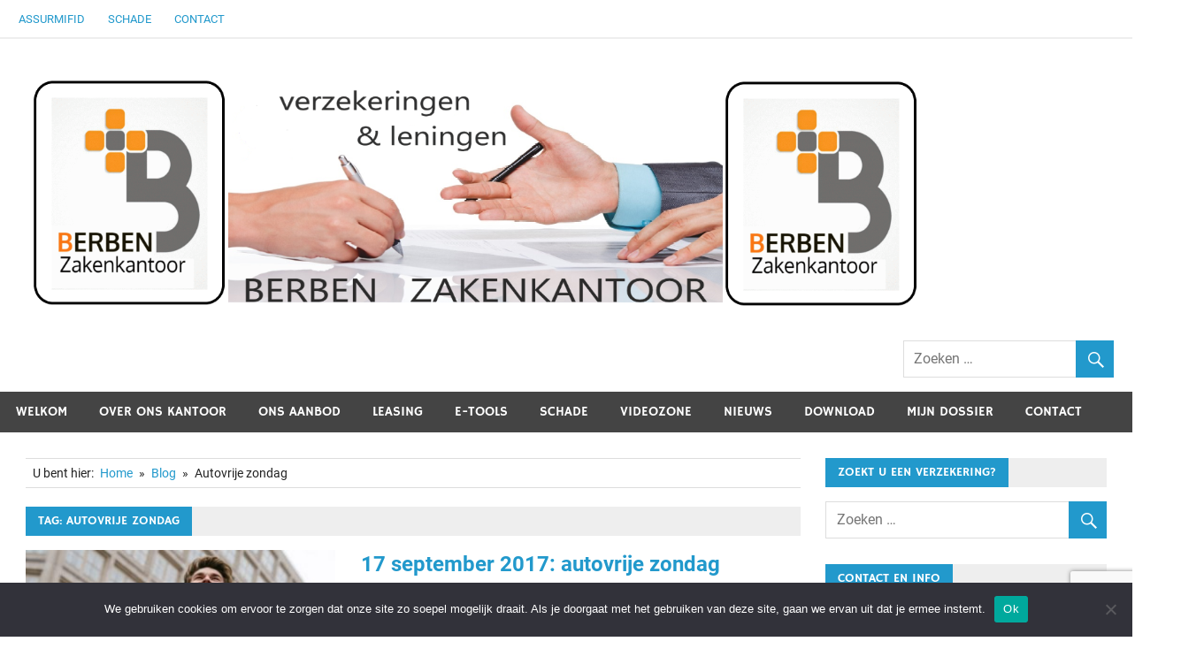

--- FILE ---
content_type: text/html; charset=UTF-8
request_url: https://www.zakenkantoorberben.be/tag/autovrije-zondag/
body_size: 52905
content:
<!DOCTYPE html>
<html lang="nl">

<head>
<meta charset="UTF-8">
<meta name="viewport" content="width=device-width, initial-scale=1">
<link rel="profile" href="https://gmpg.org/xfn/11">
<link rel="pingback" href="">

<title>Autovrije zondag &#8211; ZAKENKANTOOR BERBEN</title>
<meta name='robots' content='max-image-preview:large' />
<link rel='dns-prefetch' href='//cdn.datatables.net' />
<link rel='dns-prefetch' href='//www.google.com' />
<link rel='dns-prefetch' href='//s.w.org' />
<link rel="alternate" type="application/rss+xml" title="ZAKENKANTOOR BERBEN &raquo; Feed" href="https://www.zakenkantoorberben.be/feed/" />
<link rel="alternate" type="application/rss+xml" title="ZAKENKANTOOR BERBEN &raquo; Reactiesfeed" href="https://www.zakenkantoorberben.be/comments/feed/" />
<link rel="alternate" type="application/rss+xml" title="ZAKENKANTOOR BERBEN &raquo; Autovrije zondag Tagfeed" href="https://www.zakenkantoorberben.be/tag/autovrije-zondag/feed/" />
<script type="text/javascript">
window._wpemojiSettings = {"baseUrl":"https:\/\/s.w.org\/images\/core\/emoji\/14.0.0\/72x72\/","ext":".png","svgUrl":"https:\/\/s.w.org\/images\/core\/emoji\/14.0.0\/svg\/","svgExt":".svg","source":{"concatemoji":"https:\/\/www.zakenkantoorberben.be\/wp-includes\/js\/wp-emoji-release.min.js?ver=6.0.5"}};
/*! This file is auto-generated */
!function(e,a,t){var n,r,o,i=a.createElement("canvas"),p=i.getContext&&i.getContext("2d");function s(e,t){var a=String.fromCharCode,e=(p.clearRect(0,0,i.width,i.height),p.fillText(a.apply(this,e),0,0),i.toDataURL());return p.clearRect(0,0,i.width,i.height),p.fillText(a.apply(this,t),0,0),e===i.toDataURL()}function c(e){var t=a.createElement("script");t.src=e,t.defer=t.type="text/javascript",a.getElementsByTagName("head")[0].appendChild(t)}for(o=Array("flag","emoji"),t.supports={everything:!0,everythingExceptFlag:!0},r=0;r<o.length;r++)t.supports[o[r]]=function(e){if(!p||!p.fillText)return!1;switch(p.textBaseline="top",p.font="600 32px Arial",e){case"flag":return s([127987,65039,8205,9895,65039],[127987,65039,8203,9895,65039])?!1:!s([55356,56826,55356,56819],[55356,56826,8203,55356,56819])&&!s([55356,57332,56128,56423,56128,56418,56128,56421,56128,56430,56128,56423,56128,56447],[55356,57332,8203,56128,56423,8203,56128,56418,8203,56128,56421,8203,56128,56430,8203,56128,56423,8203,56128,56447]);case"emoji":return!s([129777,127995,8205,129778,127999],[129777,127995,8203,129778,127999])}return!1}(o[r]),t.supports.everything=t.supports.everything&&t.supports[o[r]],"flag"!==o[r]&&(t.supports.everythingExceptFlag=t.supports.everythingExceptFlag&&t.supports[o[r]]);t.supports.everythingExceptFlag=t.supports.everythingExceptFlag&&!t.supports.flag,t.DOMReady=!1,t.readyCallback=function(){t.DOMReady=!0},t.supports.everything||(n=function(){t.readyCallback()},a.addEventListener?(a.addEventListener("DOMContentLoaded",n,!1),e.addEventListener("load",n,!1)):(e.attachEvent("onload",n),a.attachEvent("onreadystatechange",function(){"complete"===a.readyState&&t.readyCallback()})),(e=t.source||{}).concatemoji?c(e.concatemoji):e.wpemoji&&e.twemoji&&(c(e.twemoji),c(e.wpemoji)))}(window,document,window._wpemojiSettings);
</script>
<style type="text/css">
img.wp-smiley,
img.emoji {
	display: inline !important;
	border: none !important;
	box-shadow: none !important;
	height: 1em !important;
	width: 1em !important;
	margin: 0 0.07em !important;
	vertical-align: -0.1em !important;
	background: none !important;
	padding: 0 !important;
}
</style>
	<link rel='stylesheet' id='merlin-custom-fonts-css'  href='https://www.zakenkantoorberben.be/wp-content/themes/merlin/css/custom-fonts.css?ver=20180413' type='text/css' media='all' />
<link rel='stylesheet' id='xmlparse-style1-css'  href='https://www.zakenkantoorberben.be/wp-content/themes/merlin_child/xmlparse.css?ver=6.0.5' type='text/css' media='all' />
<link rel='stylesheet' id='xmlparse-style2-css'  href='https://www.zakenkantoorberben.be/wp-content/themes/merlin_child/bxslider.css?ver=6.0.5' type='text/css' media='all' />
<link rel='stylesheet' id='wp-block-library-css'  href='https://www.zakenkantoorberben.be/wp-includes/css/dist/block-library/style.min.css?ver=6.0.5' type='text/css' media='all' />
<style id='global-styles-inline-css' type='text/css'>
body{--wp--preset--color--black: #353535;--wp--preset--color--cyan-bluish-gray: #abb8c3;--wp--preset--color--white: #ffffff;--wp--preset--color--pale-pink: #f78da7;--wp--preset--color--vivid-red: #cf2e2e;--wp--preset--color--luminous-vivid-orange: #ff6900;--wp--preset--color--luminous-vivid-amber: #fcb900;--wp--preset--color--light-green-cyan: #7bdcb5;--wp--preset--color--vivid-green-cyan: #00d084;--wp--preset--color--pale-cyan-blue: #8ed1fc;--wp--preset--color--vivid-cyan-blue: #0693e3;--wp--preset--color--vivid-purple: #9b51e0;--wp--preset--color--primary: #2299cc;--wp--preset--color--light-gray: #f0f0f0;--wp--preset--color--dark-gray: #777777;--wp--preset--gradient--vivid-cyan-blue-to-vivid-purple: linear-gradient(135deg,rgba(6,147,227,1) 0%,rgb(155,81,224) 100%);--wp--preset--gradient--light-green-cyan-to-vivid-green-cyan: linear-gradient(135deg,rgb(122,220,180) 0%,rgb(0,208,130) 100%);--wp--preset--gradient--luminous-vivid-amber-to-luminous-vivid-orange: linear-gradient(135deg,rgba(252,185,0,1) 0%,rgba(255,105,0,1) 100%);--wp--preset--gradient--luminous-vivid-orange-to-vivid-red: linear-gradient(135deg,rgba(255,105,0,1) 0%,rgb(207,46,46) 100%);--wp--preset--gradient--very-light-gray-to-cyan-bluish-gray: linear-gradient(135deg,rgb(238,238,238) 0%,rgb(169,184,195) 100%);--wp--preset--gradient--cool-to-warm-spectrum: linear-gradient(135deg,rgb(74,234,220) 0%,rgb(151,120,209) 20%,rgb(207,42,186) 40%,rgb(238,44,130) 60%,rgb(251,105,98) 80%,rgb(254,248,76) 100%);--wp--preset--gradient--blush-light-purple: linear-gradient(135deg,rgb(255,206,236) 0%,rgb(152,150,240) 100%);--wp--preset--gradient--blush-bordeaux: linear-gradient(135deg,rgb(254,205,165) 0%,rgb(254,45,45) 50%,rgb(107,0,62) 100%);--wp--preset--gradient--luminous-dusk: linear-gradient(135deg,rgb(255,203,112) 0%,rgb(199,81,192) 50%,rgb(65,88,208) 100%);--wp--preset--gradient--pale-ocean: linear-gradient(135deg,rgb(255,245,203) 0%,rgb(182,227,212) 50%,rgb(51,167,181) 100%);--wp--preset--gradient--electric-grass: linear-gradient(135deg,rgb(202,248,128) 0%,rgb(113,206,126) 100%);--wp--preset--gradient--midnight: linear-gradient(135deg,rgb(2,3,129) 0%,rgb(40,116,252) 100%);--wp--preset--duotone--dark-grayscale: url('#wp-duotone-dark-grayscale');--wp--preset--duotone--grayscale: url('#wp-duotone-grayscale');--wp--preset--duotone--purple-yellow: url('#wp-duotone-purple-yellow');--wp--preset--duotone--blue-red: url('#wp-duotone-blue-red');--wp--preset--duotone--midnight: url('#wp-duotone-midnight');--wp--preset--duotone--magenta-yellow: url('#wp-duotone-magenta-yellow');--wp--preset--duotone--purple-green: url('#wp-duotone-purple-green');--wp--preset--duotone--blue-orange: url('#wp-duotone-blue-orange');--wp--preset--font-size--small: 13px;--wp--preset--font-size--medium: 20px;--wp--preset--font-size--large: 36px;--wp--preset--font-size--x-large: 42px;}.has-black-color{color: var(--wp--preset--color--black) !important;}.has-cyan-bluish-gray-color{color: var(--wp--preset--color--cyan-bluish-gray) !important;}.has-white-color{color: var(--wp--preset--color--white) !important;}.has-pale-pink-color{color: var(--wp--preset--color--pale-pink) !important;}.has-vivid-red-color{color: var(--wp--preset--color--vivid-red) !important;}.has-luminous-vivid-orange-color{color: var(--wp--preset--color--luminous-vivid-orange) !important;}.has-luminous-vivid-amber-color{color: var(--wp--preset--color--luminous-vivid-amber) !important;}.has-light-green-cyan-color{color: var(--wp--preset--color--light-green-cyan) !important;}.has-vivid-green-cyan-color{color: var(--wp--preset--color--vivid-green-cyan) !important;}.has-pale-cyan-blue-color{color: var(--wp--preset--color--pale-cyan-blue) !important;}.has-vivid-cyan-blue-color{color: var(--wp--preset--color--vivid-cyan-blue) !important;}.has-vivid-purple-color{color: var(--wp--preset--color--vivid-purple) !important;}.has-black-background-color{background-color: var(--wp--preset--color--black) !important;}.has-cyan-bluish-gray-background-color{background-color: var(--wp--preset--color--cyan-bluish-gray) !important;}.has-white-background-color{background-color: var(--wp--preset--color--white) !important;}.has-pale-pink-background-color{background-color: var(--wp--preset--color--pale-pink) !important;}.has-vivid-red-background-color{background-color: var(--wp--preset--color--vivid-red) !important;}.has-luminous-vivid-orange-background-color{background-color: var(--wp--preset--color--luminous-vivid-orange) !important;}.has-luminous-vivid-amber-background-color{background-color: var(--wp--preset--color--luminous-vivid-amber) !important;}.has-light-green-cyan-background-color{background-color: var(--wp--preset--color--light-green-cyan) !important;}.has-vivid-green-cyan-background-color{background-color: var(--wp--preset--color--vivid-green-cyan) !important;}.has-pale-cyan-blue-background-color{background-color: var(--wp--preset--color--pale-cyan-blue) !important;}.has-vivid-cyan-blue-background-color{background-color: var(--wp--preset--color--vivid-cyan-blue) !important;}.has-vivid-purple-background-color{background-color: var(--wp--preset--color--vivid-purple) !important;}.has-black-border-color{border-color: var(--wp--preset--color--black) !important;}.has-cyan-bluish-gray-border-color{border-color: var(--wp--preset--color--cyan-bluish-gray) !important;}.has-white-border-color{border-color: var(--wp--preset--color--white) !important;}.has-pale-pink-border-color{border-color: var(--wp--preset--color--pale-pink) !important;}.has-vivid-red-border-color{border-color: var(--wp--preset--color--vivid-red) !important;}.has-luminous-vivid-orange-border-color{border-color: var(--wp--preset--color--luminous-vivid-orange) !important;}.has-luminous-vivid-amber-border-color{border-color: var(--wp--preset--color--luminous-vivid-amber) !important;}.has-light-green-cyan-border-color{border-color: var(--wp--preset--color--light-green-cyan) !important;}.has-vivid-green-cyan-border-color{border-color: var(--wp--preset--color--vivid-green-cyan) !important;}.has-pale-cyan-blue-border-color{border-color: var(--wp--preset--color--pale-cyan-blue) !important;}.has-vivid-cyan-blue-border-color{border-color: var(--wp--preset--color--vivid-cyan-blue) !important;}.has-vivid-purple-border-color{border-color: var(--wp--preset--color--vivid-purple) !important;}.has-vivid-cyan-blue-to-vivid-purple-gradient-background{background: var(--wp--preset--gradient--vivid-cyan-blue-to-vivid-purple) !important;}.has-light-green-cyan-to-vivid-green-cyan-gradient-background{background: var(--wp--preset--gradient--light-green-cyan-to-vivid-green-cyan) !important;}.has-luminous-vivid-amber-to-luminous-vivid-orange-gradient-background{background: var(--wp--preset--gradient--luminous-vivid-amber-to-luminous-vivid-orange) !important;}.has-luminous-vivid-orange-to-vivid-red-gradient-background{background: var(--wp--preset--gradient--luminous-vivid-orange-to-vivid-red) !important;}.has-very-light-gray-to-cyan-bluish-gray-gradient-background{background: var(--wp--preset--gradient--very-light-gray-to-cyan-bluish-gray) !important;}.has-cool-to-warm-spectrum-gradient-background{background: var(--wp--preset--gradient--cool-to-warm-spectrum) !important;}.has-blush-light-purple-gradient-background{background: var(--wp--preset--gradient--blush-light-purple) !important;}.has-blush-bordeaux-gradient-background{background: var(--wp--preset--gradient--blush-bordeaux) !important;}.has-luminous-dusk-gradient-background{background: var(--wp--preset--gradient--luminous-dusk) !important;}.has-pale-ocean-gradient-background{background: var(--wp--preset--gradient--pale-ocean) !important;}.has-electric-grass-gradient-background{background: var(--wp--preset--gradient--electric-grass) !important;}.has-midnight-gradient-background{background: var(--wp--preset--gradient--midnight) !important;}.has-small-font-size{font-size: var(--wp--preset--font-size--small) !important;}.has-medium-font-size{font-size: var(--wp--preset--font-size--medium) !important;}.has-large-font-size{font-size: var(--wp--preset--font-size--large) !important;}.has-x-large-font-size{font-size: var(--wp--preset--font-size--x-large) !important;}
</style>
<link rel='stylesheet' id='contact-form-7-css'  href='https://www.zakenkantoorberben.be/wp-content/plugins/contact-form-7/includes/css/styles.css?ver=5.6.3' type='text/css' media='all' />
<link rel='stylesheet' id='cookie-notice-front-css'  href='https://www.zakenkantoorberben.be/wp-content/plugins/cookie-notice/css/front.min.css?ver=2.5.10' type='text/css' media='all' />
<link rel='stylesheet' id='rt-tpg-css'  href='https://www.zakenkantoorberben.be/wp-content/plugins/the-post-grid-pro/assets/css/thepostgrid.css?ver=107' type='text/css' media='all' />
<link rel='stylesheet' id='merlin-stylesheet-css'  href='https://www.zakenkantoorberben.be/wp-content/themes/merlin_child/style.css?ver=1.0' type='text/css' media='all' />
<style id='merlin-stylesheet-inline-css' type='text/css'>
.site-title, .site-description {
	position: absolute;
	clip: rect(1px, 1px, 1px, 1px);
}
</style>
<link rel='stylesheet' id='genericons-css'  href='https://www.zakenkantoorberben.be/wp-content/themes/merlin/css/genericons/genericons.css?ver=3.4.1' type='text/css' media='all' />
<link rel='stylesheet' id='merlin-flexslider-css'  href='https://www.zakenkantoorberben.be/wp-content/themes/merlin/css/flexslider.css?ver=6.0.5' type='text/css' media='all' />
<link rel='stylesheet' id='cf7cf-style-css'  href='https://www.zakenkantoorberben.be/wp-content/plugins/cf7-conditional-fields/style.css?ver=2.2.8' type='text/css' media='all' />
<script type='text/javascript' src='https://www.zakenkantoorberben.be/wp-includes/js/jquery/jquery.min.js?ver=3.6.0' id='jquery-core-js'></script>
<script type='text/javascript' src='https://www.zakenkantoorberben.be/wp-includes/js/jquery/jquery-migrate.min.js?ver=3.3.2' id='jquery-migrate-js'></script>
<script type='text/javascript' src='https://cdn.datatables.net/1.10.12/js/jquery.dataTables.min.js?ver=6.0.5' id='child_theme_datatable-js'></script>
<script type='text/javascript' src='https://www.zakenkantoorberben.be/wp-content/themes/merlin_child/bxslider.js?ver=6.0.5' id='child_theme_bxslider-js'></script>
<script type='text/javascript' id='cookie-notice-front-js-before'>
var cnArgs = {"ajaxUrl":"https:\/\/www.zakenkantoorberben.be\/wp-admin\/admin-ajax.php","nonce":"e190a05748","hideEffect":"fade","position":"bottom","onScroll":false,"onScrollOffset":100,"onClick":false,"cookieName":"cookie_notice_accepted","cookieTime":2592000,"cookieTimeRejected":2592000,"globalCookie":false,"redirection":false,"cache":true,"revokeCookies":false,"revokeCookiesOpt":"automatic"};
</script>
<script type='text/javascript' src='https://www.zakenkantoorberben.be/wp-content/plugins/cookie-notice/js/front.min.js?ver=2.5.10' id='cookie-notice-front-js'></script>
<!--[if lt IE 9]>
<script type='text/javascript' src='https://www.zakenkantoorberben.be/wp-content/themes/merlin/js/html5shiv.min.js?ver=3.7.3' id='html5shiv-js'></script>
<![endif]-->
<script type='text/javascript' src='https://www.zakenkantoorberben.be/wp-content/themes/merlin/js/navigation.js?ver=20160719' id='merlin-jquery-navigation-js'></script>
<script type='text/javascript' src='https://www.zakenkantoorberben.be/wp-content/themes/merlin/js/sidebar.js?ver=6.0.5' id='merlin-jquery-sidebar-js'></script>
<script type='text/javascript' src='https://www.zakenkantoorberben.be/wp-content/themes/merlin/js/jquery.flexslider-min.js?ver=2.6.0' id='merlin-flexslider-js'></script>
<script type='text/javascript' id='merlin-post-slider-js-extra'>
/* <![CDATA[ */
var merlin_slider_params = {"animation":"fade","speed":"7000"};
/* ]]> */
</script>
<script type='text/javascript' src='https://www.zakenkantoorberben.be/wp-content/themes/merlin/js/slider.js?ver=6.0.5' id='merlin-post-slider-js'></script>
<link rel="https://api.w.org/" href="https://www.zakenkantoorberben.be/wp-json/" /><link rel="alternate" type="application/json" href="https://www.zakenkantoorberben.be/wp-json/wp/v2/tags/186" /><link rel="EditURI" type="application/rsd+xml" title="RSD" href="https://www.zakenkantoorberben.be/xmlrpc.php?rsd" />
<link rel="wlwmanifest" type="application/wlwmanifest+xml" href="https://www.zakenkantoorberben.be/wp-includes/wlwmanifest.xml" /> 
<meta name="generator" content="WordPress 6.0.5" />
<link rel="stylesheet" href="https://www.zakenkantoorberben.be/wp-content/plugins/my-partners/css/image-slideshow.css" type="text/css" media="screen" charset="utf-8"/><link rel="stylesheet" href="https://www.zakenkantoorberben.be/wp-content/plugins/my-partners/css/custom-style.css" type="text/css" media="screen" charset="utf-8"/>
	<script type="text/javascript" src="https://www.zakenkantoorberben.be/wp-content/plugins/my-partners/scripts/image-slideshow.js"></script>
		
<style type="text/css" id="custom-background-css">
body.custom-background { background-color: #ffffff; }
</style>
	<link rel="icon" href="https://www.zakenkantoorberben.be/wp-content/uploads/2018/01/cropped-LOGO_ZB_2018_A1-32x32.jpg" sizes="32x32" />
<link rel="icon" href="https://www.zakenkantoorberben.be/wp-content/uploads/2018/01/cropped-LOGO_ZB_2018_A1-192x192.jpg" sizes="192x192" />
<link rel="apple-touch-icon" href="https://www.zakenkantoorberben.be/wp-content/uploads/2018/01/cropped-LOGO_ZB_2018_A1-180x180.jpg" />
<meta name="msapplication-TileImage" content="https://www.zakenkantoorberben.be/wp-content/uploads/2018/01/cropped-LOGO_ZB_2018_A1-270x270.jpg" />
</head>

<body data-rsssl=1 class="archive tag tag-autovrije-zondag tag-186 custom-background wp-custom-logo cookies-not-set sticky-navigation">
<svg xmlns="http://www.w3.org/2000/svg" viewBox="0 0 0 0" width="0" height="0" focusable="false" role="none" style="visibility: hidden; position: absolute; left: -9999px; overflow: hidden;" ><defs><filter id="wp-duotone-dark-grayscale"><feColorMatrix color-interpolation-filters="sRGB" type="matrix" values=" .299 .587 .114 0 0 .299 .587 .114 0 0 .299 .587 .114 0 0 .299 .587 .114 0 0 " /><feComponentTransfer color-interpolation-filters="sRGB" ><feFuncR type="table" tableValues="0 0.49803921568627" /><feFuncG type="table" tableValues="0 0.49803921568627" /><feFuncB type="table" tableValues="0 0.49803921568627" /><feFuncA type="table" tableValues="1 1" /></feComponentTransfer><feComposite in2="SourceGraphic" operator="in" /></filter></defs></svg><svg xmlns="http://www.w3.org/2000/svg" viewBox="0 0 0 0" width="0" height="0" focusable="false" role="none" style="visibility: hidden; position: absolute; left: -9999px; overflow: hidden;" ><defs><filter id="wp-duotone-grayscale"><feColorMatrix color-interpolation-filters="sRGB" type="matrix" values=" .299 .587 .114 0 0 .299 .587 .114 0 0 .299 .587 .114 0 0 .299 .587 .114 0 0 " /><feComponentTransfer color-interpolation-filters="sRGB" ><feFuncR type="table" tableValues="0 1" /><feFuncG type="table" tableValues="0 1" /><feFuncB type="table" tableValues="0 1" /><feFuncA type="table" tableValues="1 1" /></feComponentTransfer><feComposite in2="SourceGraphic" operator="in" /></filter></defs></svg><svg xmlns="http://www.w3.org/2000/svg" viewBox="0 0 0 0" width="0" height="0" focusable="false" role="none" style="visibility: hidden; position: absolute; left: -9999px; overflow: hidden;" ><defs><filter id="wp-duotone-purple-yellow"><feColorMatrix color-interpolation-filters="sRGB" type="matrix" values=" .299 .587 .114 0 0 .299 .587 .114 0 0 .299 .587 .114 0 0 .299 .587 .114 0 0 " /><feComponentTransfer color-interpolation-filters="sRGB" ><feFuncR type="table" tableValues="0.54901960784314 0.98823529411765" /><feFuncG type="table" tableValues="0 1" /><feFuncB type="table" tableValues="0.71764705882353 0.25490196078431" /><feFuncA type="table" tableValues="1 1" /></feComponentTransfer><feComposite in2="SourceGraphic" operator="in" /></filter></defs></svg><svg xmlns="http://www.w3.org/2000/svg" viewBox="0 0 0 0" width="0" height="0" focusable="false" role="none" style="visibility: hidden; position: absolute; left: -9999px; overflow: hidden;" ><defs><filter id="wp-duotone-blue-red"><feColorMatrix color-interpolation-filters="sRGB" type="matrix" values=" .299 .587 .114 0 0 .299 .587 .114 0 0 .299 .587 .114 0 0 .299 .587 .114 0 0 " /><feComponentTransfer color-interpolation-filters="sRGB" ><feFuncR type="table" tableValues="0 1" /><feFuncG type="table" tableValues="0 0.27843137254902" /><feFuncB type="table" tableValues="0.5921568627451 0.27843137254902" /><feFuncA type="table" tableValues="1 1" /></feComponentTransfer><feComposite in2="SourceGraphic" operator="in" /></filter></defs></svg><svg xmlns="http://www.w3.org/2000/svg" viewBox="0 0 0 0" width="0" height="0" focusable="false" role="none" style="visibility: hidden; position: absolute; left: -9999px; overflow: hidden;" ><defs><filter id="wp-duotone-midnight"><feColorMatrix color-interpolation-filters="sRGB" type="matrix" values=" .299 .587 .114 0 0 .299 .587 .114 0 0 .299 .587 .114 0 0 .299 .587 .114 0 0 " /><feComponentTransfer color-interpolation-filters="sRGB" ><feFuncR type="table" tableValues="0 0" /><feFuncG type="table" tableValues="0 0.64705882352941" /><feFuncB type="table" tableValues="0 1" /><feFuncA type="table" tableValues="1 1" /></feComponentTransfer><feComposite in2="SourceGraphic" operator="in" /></filter></defs></svg><svg xmlns="http://www.w3.org/2000/svg" viewBox="0 0 0 0" width="0" height="0" focusable="false" role="none" style="visibility: hidden; position: absolute; left: -9999px; overflow: hidden;" ><defs><filter id="wp-duotone-magenta-yellow"><feColorMatrix color-interpolation-filters="sRGB" type="matrix" values=" .299 .587 .114 0 0 .299 .587 .114 0 0 .299 .587 .114 0 0 .299 .587 .114 0 0 " /><feComponentTransfer color-interpolation-filters="sRGB" ><feFuncR type="table" tableValues="0.78039215686275 1" /><feFuncG type="table" tableValues="0 0.94901960784314" /><feFuncB type="table" tableValues="0.35294117647059 0.47058823529412" /><feFuncA type="table" tableValues="1 1" /></feComponentTransfer><feComposite in2="SourceGraphic" operator="in" /></filter></defs></svg><svg xmlns="http://www.w3.org/2000/svg" viewBox="0 0 0 0" width="0" height="0" focusable="false" role="none" style="visibility: hidden; position: absolute; left: -9999px; overflow: hidden;" ><defs><filter id="wp-duotone-purple-green"><feColorMatrix color-interpolation-filters="sRGB" type="matrix" values=" .299 .587 .114 0 0 .299 .587 .114 0 0 .299 .587 .114 0 0 .299 .587 .114 0 0 " /><feComponentTransfer color-interpolation-filters="sRGB" ><feFuncR type="table" tableValues="0.65098039215686 0.40392156862745" /><feFuncG type="table" tableValues="0 1" /><feFuncB type="table" tableValues="0.44705882352941 0.4" /><feFuncA type="table" tableValues="1 1" /></feComponentTransfer><feComposite in2="SourceGraphic" operator="in" /></filter></defs></svg><svg xmlns="http://www.w3.org/2000/svg" viewBox="0 0 0 0" width="0" height="0" focusable="false" role="none" style="visibility: hidden; position: absolute; left: -9999px; overflow: hidden;" ><defs><filter id="wp-duotone-blue-orange"><feColorMatrix color-interpolation-filters="sRGB" type="matrix" values=" .299 .587 .114 0 0 .299 .587 .114 0 0 .299 .587 .114 0 0 .299 .587 .114 0 0 " /><feComponentTransfer color-interpolation-filters="sRGB" ><feFuncR type="table" tableValues="0.098039215686275 1" /><feFuncG type="table" tableValues="0 0.66274509803922" /><feFuncB type="table" tableValues="0.84705882352941 0.41960784313725" /><feFuncA type="table" tableValues="1 1" /></feComponentTransfer><feComposite in2="SourceGraphic" operator="in" /></filter></defs></svg>
	<div id="page" class="hfeed site">

		<a class="skip-link screen-reader-text" href="#content">Naar de inhoud springen</a>

		<header id="masthead" class="site-header clearfix" role="banner">

			<div id="header-top" class="header-bar-wrap">

				
	<div id="header-bar" class="header-bar clearfix">
		
				
		
			<nav id="top-navigation" class="secondary-navigation navigation clearfix" role="navigation">
				
				<ul id="menu-topmenu" class="top-navigation-menu"><li id="menu-item-6010" class="menu-item menu-item-type-post_type menu-item-object-page menu-item-has-children menu-item-6010"><a href="https://www.zakenkantoorberben.be/assurmifid-gedragsregels-en-belangenconflictenbeleid/">AssurMIFID</a>
<ul class="sub-menu">
	<li id="menu-item-7054" class="menu-item menu-item-type-post_type menu-item-object-page menu-item-7054"><a href="https://www.zakenkantoorberben.be/assurmifid-gedragsregels-en-belangenconflictenbeleid/aangeboden-producten-diensten-en-verzekeringstakken/">Aangeboden producten, diensten en verzekeringstakken</a></li>
	<li id="menu-item-7055" class="menu-item menu-item-type-post_type menu-item-object-page menu-item-7055"><a href="https://www.zakenkantoorberben.be/assurmifid-gedragsregels-en-belangenconflictenbeleid/belangenconflictenbeleid/">Belangenconflictenbeleid</a></li>
	<li id="menu-item-7056" class="menu-item menu-item-type-post_type menu-item-object-page menu-item-7056"><a href="https://www.zakenkantoorberben.be/assurmifid-gedragsregels-en-belangenconflictenbeleid/vergoedingen/">Vergoedingen</a></li>
</ul>
</li>
<li id="menu-item-7059" class="menu-item menu-item-type-post_type menu-item-object-page menu-item-7059"><a href="https://www.zakenkantoorberben.be/schade/">Schade</a></li>
<li id="menu-item-7057" class="menu-item menu-item-type-post_type menu-item-object-page menu-item-7057"><a href="https://www.zakenkantoorberben.be/contactformulier/">Contact</a></li>
</ul>			</nav>
		
				
	</div>
			</div>

			<div class="header-main clearfix">

				<div id="logo" class="site-branding clearfix">

					<a href="https://www.zakenkantoorberben.be/" class="custom-logo-link" rel="home"><img width="1012" height="269" src="https://www.zakenkantoorberben.be/wp-content/uploads/2021/03/berbenlogo.png" class="custom-logo" alt="ZAKENKANTOOR BERBEN" srcset="https://www.zakenkantoorberben.be/wp-content/uploads/2021/03/berbenlogo.png 1012w, https://www.zakenkantoorberben.be/wp-content/uploads/2021/03/berbenlogo-900x239.png 900w" sizes="(max-width: 1012px) 100vw, 1012px" /></a>					
		<p class="site-title"><a href="https://www.zakenkantoorberben.be/" rel="home">ZAKENKANTOOR BERBEN</a></p>

	                    
			<p class="site-description">Alle Verzekeringen &#8211; Beleggingen &#8211; Kredieten</p>

		
				</div><!-- .site-branding -->

				<div class="header-widgets clearfix">

                    <aside id="search-9" class="header-widget widget_search">
	<form role="search" method="get" class="search-form" action="https://www.zakenkantoorberben.be/">
		<label>
			<span class="screen-reader-text">Zoeken naar:</span>
			<input type="search" class="search-field" placeholder="Zoeken &hellip;" value="" name="s">
		</label>
		<button type="submit" class="search-submit">
			<span class="genericon-search"></span>
		</button>
	</form>

</aside>
				</div><!-- .header-widgets -->

			</div><!-- .header-main -->

			<nav id="main-navigation" class="primary-navigation navigation clearfix" role="navigation">
				<ul id="menu-menu" class="main-navigation-menu"><li id="menu-item-6628" class="menu-item menu-item-type-post_type menu-item-object-page menu-item-home menu-item-6628"><a href="https://www.zakenkantoorberben.be/">Welkom</a></li>
<li id="menu-item-6073" class="menu-item menu-item-type-post_type menu-item-object-page menu-item-has-children menu-item-6073"><a href="https://www.zakenkantoorberben.be/ons-kantoor/">Over ons kantoor</a>
<ul class="sub-menu">
	<li id="menu-item-6292" class="menu-item menu-item-type-post_type menu-item-object-page menu-item-6292"><a href="https://www.zakenkantoorberben.be/ons-kantoor/">Wie zijn we?</a></li>
	<li id="menu-item-6135" class="menu-item menu-item-type-post_type menu-item-object-page menu-item-6135"><a href="https://www.zakenkantoorberben.be/over-ons-kantoor/">Praktische informatie</a></li>
	<li id="menu-item-6107" class="menu-item menu-item-type-post_type menu-item-object-page menu-item-6107"><a href="https://www.zakenkantoorberben.be/contactformulier/">Contactformulier</a></li>
	<li id="menu-item-6134" class="menu-item menu-item-type-post_type menu-item-object-page menu-item-6134"><a href="https://www.zakenkantoorberben.be/onze-partners/">Onze partners</a></li>
	<li id="menu-item-7357" class="menu-item menu-item-type-post_type menu-item-object-page menu-item-7357"><a href="https://www.zakenkantoorberben.be/blijf-op-de-hoogte/">Blijf op de hoogte</a></li>
	<li id="menu-item-8261" class="menu-item menu-item-type-post_type menu-item-object-page menu-item-has-children menu-item-8261"><a href="https://www.zakenkantoorberben.be/assurmifid-gedragsregels-en-belangenconflictenbeleid/">AssurMIFID Gedragsregels</a>
	<ul class="sub-menu">
		<li id="menu-item-8262" class="menu-item menu-item-type-post_type menu-item-object-page menu-item-8262"><a href="https://www.zakenkantoorberben.be/assurmifid-gedragsregels-en-belangenconflictenbeleid/aangeboden-producten-diensten-en-verzekeringstakken/">Aangeboden producten, diensten en verzekeringstakken</a></li>
		<li id="menu-item-8263" class="menu-item menu-item-type-post_type menu-item-object-page menu-item-8263"><a href="https://www.zakenkantoorberben.be/assurmifid-gedragsregels-en-belangenconflictenbeleid/belangenconflictenbeleid/">Belangenconflictenbeleid</a></li>
		<li id="menu-item-8264" class="menu-item menu-item-type-post_type menu-item-object-page menu-item-8264"><a href="https://www.zakenkantoorberben.be/assurmifid-gedragsregels-en-belangenconflictenbeleid/vergoedingen/">Vergoedingen</a></li>
	</ul>
</li>
	<li id="menu-item-7358" class="menu-item menu-item-type-post_type menu-item-object-page menu-item-7358"><a href="https://www.zakenkantoorberben.be/disclaimer/">Disclaimer – Privacy</a></li>
</ul>
</li>
<li id="menu-item-6547" class="menu-item menu-item-type-custom menu-item-object-custom menu-item-has-children menu-item-6547"><a href="#">Ons aanbod</a>
<ul class="sub-menu">
	<li id="menu-item-6549" class="menu-item menu-item-type-post_type menu-item-object-page menu-item-6549"><a href="https://www.zakenkantoorberben.be/particulieren-overzicht/">Aanbod voor particulieren</a></li>
	<li id="menu-item-6548" class="menu-item menu-item-type-post_type menu-item-object-page menu-item-6548"><a href="https://www.zakenkantoorberben.be/verzekeringen-kmo-overzicht/">Aanbod voor KMO en zelfstandigen</a></li>
</ul>
</li>
<li id="menu-item-7301" class="menu-item menu-item-type-taxonomy menu-item-object-category menu-item-has-children menu-item-7301"><a href="https://www.zakenkantoorberben.be/category/leasing/">Leasing</a>
<ul class="sub-menu">
	<li id="menu-item-7300" class="menu-item menu-item-type-post_type menu-item-object-post menu-item-7300"><a href="https://www.zakenkantoorberben.be/operationele-leasing-renting/">Operationele leasing (=Renting)</a></li>
	<li id="menu-item-7306" class="menu-item menu-item-type-post_type menu-item-object-post menu-item-7306"><a href="https://www.zakenkantoorberben.be/autofinanciering-4-formules-op-rijtje/">AUTOFINANCIERING:  De 4 formules op een rijtje.</a></li>
	<li id="menu-item-7299" class="menu-item menu-item-type-post_type menu-item-object-post menu-item-7299"><a href="https://www.zakenkantoorberben.be/overzicht-financieringsformules/">Overzicht Financieringsformules</a></li>
</ul>
</li>
<li id="menu-item-6072" class="menu-item menu-item-type-post_type menu-item-object-page menu-item-has-children menu-item-6072"><a href="https://www.zakenkantoorberben.be/e-tools/">E-tools</a>
<ul class="sub-menu">
	<li id="menu-item-6293" class="menu-item menu-item-type-post_type menu-item-object-page menu-item-6293"><a href="https://www.zakenkantoorberben.be/vraag-offerte/">Vraag hier uw offerte aan</a></li>
	<li id="menu-item-7052" class="menu-item menu-item-type-post_type menu-item-object-page menu-item-7052"><a href="https://www.zakenkantoorberben.be/offerte-woonkredieten-leningen/">Offerte woonkredieten – leningen</a></li>
	<li id="menu-item-6288" class="menu-item menu-item-type-post_type menu-item-object-page menu-item-6288"><a href="https://www.zakenkantoorberben.be/offerte-autoverzekering/">Offerte autoverzekering</a></li>
	<li id="menu-item-6289" class="menu-item menu-item-type-post_type menu-item-object-page menu-item-6289"><a href="https://www.zakenkantoorberben.be/offerte-brandverzekering/">Offerte brandverzekering</a></li>
	<li id="menu-item-6290" class="menu-item menu-item-type-post_type menu-item-object-page menu-item-6290"><a href="https://www.zakenkantoorberben.be/offerte-kmo/">Offerte KMO</a></li>
	<li id="menu-item-6294" class="menu-item menu-item-type-post_type menu-item-object-page menu-item-6294"><a href="https://www.zakenkantoorberben.be/waar-is-mijn-nummerplaat/">Waar is mijn nummerplaat?</a></li>
</ul>
</li>
<li id="menu-item-6106" class="menu-item menu-item-type-post_type menu-item-object-page menu-item-has-children menu-item-6106"><a href="https://www.zakenkantoorberben.be/schade/">Schade</a>
<ul class="sub-menu">
	<li id="menu-item-6873" class="menu-item menu-item-type-post_type menu-item-object-page menu-item-6873"><a href="https://www.zakenkantoorberben.be/online-schadeaangifte/">Online schadeaangifte</a></li>
	<li id="menu-item-6872" class="menu-item menu-item-type-post_type menu-item-object-page menu-item-6872"><a href="https://www.zakenkantoorberben.be/download-schadedocumenten/">Download schadedocumenten</a></li>
	<li id="menu-item-6874" class="menu-item menu-item-type-post_type menu-item-object-page menu-item-6874"><a href="https://www.zakenkantoorberben.be/schade-en-servicenummers/">Schade en servicenummers</a></li>
</ul>
</li>
<li id="menu-item-6879" class="menu-item menu-item-type-taxonomy menu-item-object-category menu-item-6879"><a href="https://www.zakenkantoorberben.be/category/videozone/">Videozone</a></li>
<li id="menu-item-6071" class="menu-item menu-item-type-post_type menu-item-object-page current_page_parent menu-item-6071"><a href="https://www.zakenkantoorberben.be/blog/">Nieuws</a></li>
<li id="menu-item-7061" class="menu-item menu-item-type-post_type menu-item-object-page menu-item-7061"><a href="https://www.zakenkantoorberben.be/download/">Download</a></li>
<li id="menu-item-6912" class="menu-item menu-item-type-custom menu-item-object-custom menu-item-6912"><a target="_blank" rel="noopener" href="https://mysigura.be">Mijn dossier</a></li>
<li id="menu-item-6287" class="menu-item menu-item-type-post_type menu-item-object-page menu-item-6287"><a href="https://www.zakenkantoorberben.be/contactformulier/">Contact</a></li>
</ul>			</nav><!-- #main-navigation -->

			
		</header><!-- #masthead -->

		<div id="content" class="site-content container clearfix">
	
	<section id="primary" class="content-area">
		<main id="main" class="site-main" role="main">
		
		<nav role="navigation" aria-label="Breadcrumbs" class="themezee-breadcrumbs breadcrumbs trail-separator-raquo" itemprop="breadcrumb"><h2 class="trail-browse">U bent hier:</h2><ul class="trail-items" itemscope itemtype="http://schema.org/BreadcrumbList"><meta name="numberOfItems" content="3" /><meta name="itemListOrder" content="Ascending" /><li itemprop="itemListElement" itemscope itemtype="http://schema.org/ListItem" class="trail-item trail-begin"><a href="https://www.zakenkantoorberben.be" rel="home"><span itemprop="name">Home</span></a><meta itemprop="position" content="1" /></li><li itemprop="itemListElement" itemscope itemtype="http://schema.org/ListItem" class="trail-item"><a href="https://www.zakenkantoorberben.be/blog/"><span itemprop="name">Blog</span></a><meta itemprop="position" content="2" /></li><li itemprop="itemListElement" itemscope itemtype="http://schema.org/ListItem" class="trail-item trail-end"><span itemprop="name">Autovrije zondag</span><meta itemprop="position" content="3" /></li></ul></nav>			
				
			<header class="page-header">
				<h1 class="archive-title">Tag: <span>Autovrije zondag</span></h1>			</header><!-- .page-header -->
			
			
			
	<article id="post-7165" class="post-7165 post type-post status-publish format-standard has-post-thumbnail hentry category-nieuws tag-autovrije-zondag tag-fiets tag-mobiliteit">
		
		
			<a class="post-thumbnail-small" href="https://www.zakenkantoorberben.be/17-september-2017-autovrije-zondag/" rel="bookmark">
				<img width="360" height="270" src="https://www.zakenkantoorberben.be/wp-content/uploads/2017/09/ISS_5112_01889-360x270.jpg" class="attachment-merlin-thumbnail-small size-merlin-thumbnail-small wp-post-image" alt="" srcset="https://www.zakenkantoorberben.be/wp-content/uploads/2017/09/ISS_5112_01889-360x270.jpg 360w, https://www.zakenkantoorberben.be/wp-content/uploads/2017/09/ISS_5112_01889-80x60.jpg 80w" sizes="(max-width: 360px) 100vw, 360px" />			</a>

			
		<header class="entry-header">

			<h2 class="entry-title"><a href="https://www.zakenkantoorberben.be/17-september-2017-autovrije-zondag/" rel="bookmark">17 september 2017: autovrije zondag</a></h2>			
					
		</header><!-- .entry-header -->

		<div class="entry-content clearfix">
			<p>Dit jaar gaat de autovrije (of autoluwe) zondag door op 17 september. Een groot aantal steden en gemeenten zullen afgesloten zijn voor het autoverkeer en zullen feestelijke of recreatieve evenementen [&hellip;]</p>
			
			<a href="https://www.zakenkantoorberben.be/17-september-2017-autovrije-zondag/" class="more-link">Lees meer</a>

				</div><!-- .entry-content -->
		
		<footer class="entry-footer">
			
			
			<div class="entry-footer-meta">

				<span class="meta-category">
					<a href="https://www.zakenkantoorberben.be/category/nieuws/" rel="category tag">Nieuwsartikels</a>				</span>

			
			</div>

					
		</footer><!-- .entry-footer -->


	</article>			
		</main><!-- #main -->
	</section><!-- #primary -->

		<section id="secondary" class="sidebar widget-area clearfix" role="complementary">

		<aside id="search-7" class="widget widget_search clearfix"><div class="widget-header"><h3 class="widget-title">Zoekt u een verzekering?</h3></div>
	<form role="search" method="get" class="search-form" action="https://www.zakenkantoorberben.be/">
		<label>
			<span class="screen-reader-text">Zoeken naar:</span>
			<input type="search" class="search-field" placeholder="Zoeken &hellip;" value="" name="s">
		</label>
		<button type="submit" class="search-submit">
			<span class="genericon-search"></span>
		</button>
	</form>

</aside><aside id="text-18" class="widget widget_text clearfix"><div class="widget-header"><h3 class="widget-title">Contact en Info</h3></div>			<div class="textwidget"><div class="contact">
Kantoor BERBEN<br />
Kasteelstraat 46<br />
3670 OUDSBERGEN<br />
Telefoon: 089/85.45.80<br />
GSM: 0477/840074<br />
E-mail:  kantoor.berben@telenet.be<br />
FSMA: 012613 A<br />
KBO: 0855.059.948</p>
<p><b></b>
</div>
<p><a href="/over-ons-kantoor/contactformulier/" class="su-button su-button-style-default su-button-wide" style="color:#FFFFFF;background-color:#2299cc;border-color:#1c7ba4;border-radius:0px" target="_self" rel="noopener"><span style="color:#FFFFFF;padding:7px 20px;font-size:16px;line-height:24px;border-color:#65b8dc;border-radius:0px;text-shadow:none"><i class="sui sui-check" style="font-size:16px;color:#FFFFFF"></i> Check-up aanvragen </span></a></p>
<p><a href="/offerte-brandverzekering/" class="su-button su-button-style-default su-button-wide" style="color:#FFFFFF;background-color:#2299cc;border-color:#1c7ba4;border-radius:0px" target="_self" rel="noopener"><span style="color:#FFFFFF;padding:7px 20px;font-size:16px;line-height:24px;border-color:#65b8dc;border-radius:0px;text-shadow:none"><i class="sui sui-home" style="font-size:16px;color:#FFFFFF"></i>  Offerte brandverzekering  </span></a> </p>
<p><a href="/offerte-autoverzekering/" class="su-button su-button-style-default su-button-wide" style="color:#FFFFFF;background-color:#2299cc;border-color:#1c7ba4;border-radius:0px" target="_self" rel="noopener"><span style="color:#FFFFFF;padding:7px 20px;font-size:16px;line-height:24px;border-color:#65b8dc;border-radius:0px;text-shadow:none"><i class="sui sui-car" style="font-size:16px;color:#FFFFFF"></i> Offerte autoverzekering </span></a></p>
<p><a href="/offerte-woonkredieten-leningen/" class="su-button su-button-style-default su-button-wide" style="color:#FFFFFF;background-color:#2299cc;border-color:#1c7ba4;border-radius:0px" target="_self" rel="noopener"><span style="color:#FFFFFF;padding:7px 20px;font-size:16px;line-height:24px;border-color:#65b8dc;border-radius:0px;text-shadow:none"><i class="sui sui-money" style="font-size:16px;color:#FFFFFF"></i> Offerte lening - woonkrediet </span></a></p>
<p><a href="https://www.zakenkantoorberben.be" class="su-button su-button-style-default su-button-wide" style="color:#FFFFFF;background-color:#2299cc;border-color:#1c7ba4;border-radius:0px" target="_self" rel="noopener"><span style="color:#FFFFFF;padding:7px 20px;font-size:16px;line-height:24px;border-color:#65b8dc;border-radius:0px;text-shadow:none"><i class="sui sui-phone" style="font-size:16px;color:#FFFFFF"></i>  Bel 089/85.45.80 </span></a> </p>
</div>
		</aside><aside id="nav_menu-2" class="widget widget_nav_menu clearfix"><div class="widget-header"><h3 class="widget-title">Uit ons aanbod verzekeringen</h3></div><div class="menu-verzekeringen-container"><ul id="menu-verzekeringen" class="menu"><li id="menu-item-5902" class="menu-item menu-item-type-post_type menu-item-object-post menu-item-5902"><a href="https://www.zakenkantoorberben.be/ba-motorrijtuigen/">BA Motorrijtuigen</a></li>
<li id="menu-item-5901" class="menu-item menu-item-type-post_type menu-item-object-post menu-item-5901"><a href="https://www.zakenkantoorberben.be/ba-familiale-verzekering/">BA Familiale</a></li>
<li id="menu-item-5903" class="menu-item menu-item-type-post_type menu-item-object-post menu-item-5903"><a href="https://www.zakenkantoorberben.be/brandverzekering-woning/">Brandverzekering woning</a></li>
<li id="menu-item-5904" class="menu-item menu-item-type-post_type menu-item-object-post menu-item-5904"><a href="https://www.zakenkantoorberben.be/hospitalisatieverzekering-2/">Hospitalisatieverzekering</a></li>
<li id="menu-item-5905" class="menu-item menu-item-type-post_type menu-item-object-post menu-item-5905"><a href="https://www.zakenkantoorberben.be/pensioensparen/">Pensioensparen</a></li>
<li id="menu-item-5906" class="menu-item menu-item-type-post_type menu-item-object-post menu-item-5906"><a href="https://www.zakenkantoorberben.be/ba-familiale-gezinspolis/">Persoonlijke ongevallen</a></li>
<li id="menu-item-5907" class="menu-item menu-item-type-post_type menu-item-object-post menu-item-5907"><a href="https://www.zakenkantoorberben.be/verkeerspolis-bestuurder/">Verkeerspolis</a></li>
</ul></div></aside><aside id="text-7" class="widget widget_text clearfix"><div class="widget-header"><h3 class="widget-title">Contact en info</h3></div>			<div class="textwidget"><p>Kantoor BERBEN<br />
Kasteelstraat 46 <br />
3670 OUDSBERGEN<br />
Telefoon: 089/85.45.80<br />
GSM: 0477/840074<br />
E-mail: kantoor.berben@telenet.be<br />
FSMA: 012613 A<br />
KBO: 0855.059.948</p>

</div>
		</aside><aside id="nav_menu-5" class="widget widget_nav_menu clearfix"><div class="widget-header"><h3 class="widget-title">Nuttige links</h3></div><div class="menu-nuttige-links-container"><ul id="menu-nuttige-links" class="menu"><li id="menu-item-5926" class="menu-item menu-item-type-post_type menu-item-object-page menu-item-5926"><a href="https://www.zakenkantoorberben.be/over-ons-kantoor/">Praktische informatie</a></li>
<li id="menu-item-5900" class="menu-item menu-item-type-post_type menu-item-object-page menu-item-5900"><a href="https://www.zakenkantoorberben.be/contactformulier/">Contactformulier</a></li>
<li id="menu-item-5925" class="menu-item menu-item-type-post_type menu-item-object-page menu-item-5925"><a href="https://www.zakenkantoorberben.be/download/">Download documenten</a></li>
<li id="menu-item-5899" class="menu-item menu-item-type-post_type menu-item-object-page menu-item-5899"><a href="https://www.zakenkantoorberben.be/indexencijfer/">Cijfers en indexen</a></li>
<li id="menu-item-5921" class="menu-item menu-item-type-post_type menu-item-object-page menu-item-has-children menu-item-5921"><a href="https://www.zakenkantoorberben.be/assurmifid-gedragsregels-en-belangenconflictenbeleid/">AssurMIFID Gedragsregels</a>
<ul class="sub-menu">
	<li id="menu-item-5922" class="menu-item menu-item-type-post_type menu-item-object-page menu-item-5922"><a href="https://www.zakenkantoorberben.be/assurmifid-gedragsregels-en-belangenconflictenbeleid/vergoedingen/">Vergoedingen</a></li>
	<li id="menu-item-5923" class="menu-item menu-item-type-post_type menu-item-object-page menu-item-5923"><a href="https://www.zakenkantoorberben.be/assurmifid-gedragsregels-en-belangenconflictenbeleid/aangeboden-producten-diensten-en-verzekeringstakken/">Aangeboden producten, diensten en verzekeringstakken</a></li>
	<li id="menu-item-5924" class="menu-item menu-item-type-post_type menu-item-object-page menu-item-5924"><a href="https://www.zakenkantoorberben.be/assurmifid-gedragsregels-en-belangenconflictenbeleid/belangenconflictenbeleid/">Belangenconflictenbeleid</a></li>
</ul>
</li>
</ul></div></aside><aside id="text-19" class="widget widget_text clearfix"><div class="widget-header"><h3 class="widget-title">Contact en info</h3></div>			<div class="textwidget"><p>Kantoor BERBEN<br />
Kasteelstraat 46  - 3670 OUDSBERGEN<br />
Telefoon: 089/85.45.80<br />
Fax: 0477/840074<br />
E-mail:  kantoor.berben@telenet.be<br />
FSMA: 012613 A<br />
KBO: 0855.059.948</p>
</div>
		</aside>
	</section><!-- #secondary -->

	</div><!-- #content -->

	
	<footer id="colophon" class="site-footer clearfix" role="contentinfo">

    
        <nav id="footer-links" class="footer-navigation navigation clearfix" role="navigation">
            <ul id="menu-verzekeringen-1" class="footer-navigation-menu"><li class="menu-item menu-item-type-post_type menu-item-object-post menu-item-5902"><a href="https://www.zakenkantoorberben.be/ba-motorrijtuigen/">BA Motorrijtuigen</a></li>
<li class="menu-item menu-item-type-post_type menu-item-object-post menu-item-5901"><a href="https://www.zakenkantoorberben.be/ba-familiale-verzekering/">BA Familiale</a></li>
<li class="menu-item menu-item-type-post_type menu-item-object-post menu-item-5903"><a href="https://www.zakenkantoorberben.be/brandverzekering-woning/">Brandverzekering woning</a></li>
<li class="menu-item menu-item-type-post_type menu-item-object-post menu-item-5904"><a href="https://www.zakenkantoorberben.be/hospitalisatieverzekering-2/">Hospitalisatieverzekering</a></li>
<li class="menu-item menu-item-type-post_type menu-item-object-post menu-item-5905"><a href="https://www.zakenkantoorberben.be/pensioensparen/">Pensioensparen</a></li>
<li class="menu-item menu-item-type-post_type menu-item-object-post menu-item-5906"><a href="https://www.zakenkantoorberben.be/ba-familiale-gezinspolis/">Persoonlijke ongevallen</a></li>
<li class="menu-item menu-item-type-post_type menu-item-object-post menu-item-5907"><a href="https://www.zakenkantoorberben.be/verkeerspolis-bestuurder/">Verkeerspolis</a></li>
</ul>        </nav><!-- #footer-links -->

    
    <div id="footer-text" class="site-info">
        
	<span class="credit-link">
		Ondersteund door <a href="http://wordpress.org" title="WordPress">WordPress</a> en <a href="https://themezee.com/themes/merlin/" title="Merlin WordPress Theme">Merlin</a>.	</span>

    </div><!-- .site-info -->

	</footer><!-- #colophon -->

</div><!-- #page -->

<link rel='stylesheet' id='su-icons-css'  href='https://www.zakenkantoorberben.be/wp-content/plugins/shortcodes-ultimate/includes/css/icons.css?ver=1.1.5' type='text/css' media='all' />
<link rel='stylesheet' id='su-shortcodes-css'  href='https://www.zakenkantoorberben.be/wp-content/plugins/shortcodes-ultimate/includes/css/shortcodes.css?ver=7.4.7' type='text/css' media='all' />
<script type='text/javascript' src='https://www.zakenkantoorberben.be/wp-content/plugins/contact-form-7/includes/swv/js/index.js?ver=5.6.3' id='swv-js'></script>
<script type='text/javascript' id='contact-form-7-js-extra'>
/* <![CDATA[ */
var wpcf7 = {"api":{"root":"https:\/\/www.zakenkantoorberben.be\/wp-json\/","namespace":"contact-form-7\/v1"},"cached":"1"};
/* ]]> */
</script>
<script type='text/javascript' src='https://www.zakenkantoorberben.be/wp-content/plugins/contact-form-7/includes/js/index.js?ver=5.6.3' id='contact-form-7-js'></script>
<script type='text/javascript' id='wpcf7cf-scripts-js-extra'>
/* <![CDATA[ */
var wpcf7cf_global_settings = {"ajaxurl":"https:\/\/www.zakenkantoorberben.be\/wp-admin\/admin-ajax.php"};
/* ]]> */
</script>
<script type='text/javascript' src='https://www.zakenkantoorberben.be/wp-content/plugins/cf7-conditional-fields/js/scripts.js?ver=2.2.8' id='wpcf7cf-scripts-js'></script>
<script type='text/javascript' src='https://www.google.com/recaptcha/api.js?render=6Lfzr9spAAAAANJev9LxBiJfwPey9ChqKNuqrWc5&#038;ver=3.0' id='google-recaptcha-js'></script>
<script type='text/javascript' src='https://www.zakenkantoorberben.be/wp-includes/js/dist/vendor/regenerator-runtime.min.js?ver=0.13.9' id='regenerator-runtime-js'></script>
<script type='text/javascript' src='https://www.zakenkantoorberben.be/wp-includes/js/dist/vendor/wp-polyfill.min.js?ver=3.15.0' id='wp-polyfill-js'></script>
<script type='text/javascript' id='wpcf7-recaptcha-js-extra'>
/* <![CDATA[ */
var wpcf7_recaptcha = {"sitekey":"6Lfzr9spAAAAANJev9LxBiJfwPey9ChqKNuqrWc5","actions":{"homepage":"homepage","contactform":"contactform"}};
/* ]]> */
</script>
<script type='text/javascript' src='https://www.zakenkantoorberben.be/wp-content/plugins/contact-form-7/modules/recaptcha/index.js?ver=5.6.3' id='wpcf7-recaptcha-js'></script>

		<!-- Cookie Notice plugin v2.5.10 by Hu-manity.co https://hu-manity.co/ -->
		<div id="cookie-notice" role="dialog" class="cookie-notice-hidden cookie-revoke-hidden cn-position-bottom" aria-label="Cookie Notice" style="background-color: rgba(50,50,58,1);"><div class="cookie-notice-container" style="color: #fff"><span id="cn-notice-text" class="cn-text-container">We gebruiken cookies om ervoor te zorgen dat onze site zo soepel mogelijk draait. Als je doorgaat met het gebruiken van deze site, gaan we ervan uit dat je ermee instemt.</span><span id="cn-notice-buttons" class="cn-buttons-container"><button id="cn-accept-cookie" data-cookie-set="accept" class="cn-set-cookie cn-button" aria-label="Ok" style="background-color: #00a99d">Ok</button></span><button type="button" id="cn-close-notice" data-cookie-set="accept" class="cn-close-icon" aria-label="Nee"></button></div>
			
		</div>
		<!-- / Cookie Notice plugin -->    <script type="text/javascript">
        jQuery(document).ready(function ($) {

            for (let i = 0; i < document.forms.length; ++i) {
                let form = document.forms[i];
				if ($(form).attr("method") != "get") { $(form).append('<input type="hidden" name="nLXbdfTwWVh" value="qzeN[hgMC.8l" />'); }
if ($(form).attr("method") != "get") { $(form).append('<input type="hidden" name="nJzh-udjeOwsAaD" value="]8Kez0p7XJnRI" />'); }
if ($(form).attr("method") != "get") { $(form).append('<input type="hidden" name="kcVshDRKpzQyrS" value="0Jy5@2FIXAP" />'); }
            }

            $(document).on('submit', 'form', function () {
				if ($(this).attr("method") != "get") { $(this).append('<input type="hidden" name="nLXbdfTwWVh" value="qzeN[hgMC.8l" />'); }
if ($(this).attr("method") != "get") { $(this).append('<input type="hidden" name="nJzh-udjeOwsAaD" value="]8Kez0p7XJnRI" />'); }
if ($(this).attr("method") != "get") { $(this).append('<input type="hidden" name="kcVshDRKpzQyrS" value="0Jy5@2FIXAP" />'); }
                return true;
            });

            jQuery.ajaxSetup({
                beforeSend: function (e, data) {

                    if (data.type !== 'POST') return;

                    if (typeof data.data === 'object' && data.data !== null) {
						data.data.append("nLXbdfTwWVh", "qzeN[hgMC.8l");
data.data.append("nJzh-udjeOwsAaD", "]8Kez0p7XJnRI");
data.data.append("kcVshDRKpzQyrS", "0Jy5@2FIXAP");
                    }
                    else {
                        data.data = data.data + '&nLXbdfTwWVh=qzeN[hgMC.8l&nJzh-udjeOwsAaD=]8Kez0p7XJnRI&kcVshDRKpzQyrS=0Jy5@2FIXAP';
                    }
                }
            });

        });
    </script>
	
</body>
</html>


--- FILE ---
content_type: text/html; charset=utf-8
request_url: https://www.google.com/recaptcha/api2/anchor?ar=1&k=6Lfzr9spAAAAANJev9LxBiJfwPey9ChqKNuqrWc5&co=aHR0cHM6Ly93d3cuemFrZW5rYW50b29yYmVyYmVuLmJlOjQ0Mw..&hl=en&v=jdMmXeCQEkPbnFDy9T04NbgJ&size=invisible&anchor-ms=20000&execute-ms=15000&cb=onni8gdyxz
body_size: 46563
content:
<!DOCTYPE HTML><html dir="ltr" lang="en"><head><meta http-equiv="Content-Type" content="text/html; charset=UTF-8">
<meta http-equiv="X-UA-Compatible" content="IE=edge">
<title>reCAPTCHA</title>
<style type="text/css">
/* cyrillic-ext */
@font-face {
  font-family: 'Roboto';
  font-style: normal;
  font-weight: 400;
  font-stretch: 100%;
  src: url(//fonts.gstatic.com/s/roboto/v48/KFO7CnqEu92Fr1ME7kSn66aGLdTylUAMa3GUBHMdazTgWw.woff2) format('woff2');
  unicode-range: U+0460-052F, U+1C80-1C8A, U+20B4, U+2DE0-2DFF, U+A640-A69F, U+FE2E-FE2F;
}
/* cyrillic */
@font-face {
  font-family: 'Roboto';
  font-style: normal;
  font-weight: 400;
  font-stretch: 100%;
  src: url(//fonts.gstatic.com/s/roboto/v48/KFO7CnqEu92Fr1ME7kSn66aGLdTylUAMa3iUBHMdazTgWw.woff2) format('woff2');
  unicode-range: U+0301, U+0400-045F, U+0490-0491, U+04B0-04B1, U+2116;
}
/* greek-ext */
@font-face {
  font-family: 'Roboto';
  font-style: normal;
  font-weight: 400;
  font-stretch: 100%;
  src: url(//fonts.gstatic.com/s/roboto/v48/KFO7CnqEu92Fr1ME7kSn66aGLdTylUAMa3CUBHMdazTgWw.woff2) format('woff2');
  unicode-range: U+1F00-1FFF;
}
/* greek */
@font-face {
  font-family: 'Roboto';
  font-style: normal;
  font-weight: 400;
  font-stretch: 100%;
  src: url(//fonts.gstatic.com/s/roboto/v48/KFO7CnqEu92Fr1ME7kSn66aGLdTylUAMa3-UBHMdazTgWw.woff2) format('woff2');
  unicode-range: U+0370-0377, U+037A-037F, U+0384-038A, U+038C, U+038E-03A1, U+03A3-03FF;
}
/* math */
@font-face {
  font-family: 'Roboto';
  font-style: normal;
  font-weight: 400;
  font-stretch: 100%;
  src: url(//fonts.gstatic.com/s/roboto/v48/KFO7CnqEu92Fr1ME7kSn66aGLdTylUAMawCUBHMdazTgWw.woff2) format('woff2');
  unicode-range: U+0302-0303, U+0305, U+0307-0308, U+0310, U+0312, U+0315, U+031A, U+0326-0327, U+032C, U+032F-0330, U+0332-0333, U+0338, U+033A, U+0346, U+034D, U+0391-03A1, U+03A3-03A9, U+03B1-03C9, U+03D1, U+03D5-03D6, U+03F0-03F1, U+03F4-03F5, U+2016-2017, U+2034-2038, U+203C, U+2040, U+2043, U+2047, U+2050, U+2057, U+205F, U+2070-2071, U+2074-208E, U+2090-209C, U+20D0-20DC, U+20E1, U+20E5-20EF, U+2100-2112, U+2114-2115, U+2117-2121, U+2123-214F, U+2190, U+2192, U+2194-21AE, U+21B0-21E5, U+21F1-21F2, U+21F4-2211, U+2213-2214, U+2216-22FF, U+2308-230B, U+2310, U+2319, U+231C-2321, U+2336-237A, U+237C, U+2395, U+239B-23B7, U+23D0, U+23DC-23E1, U+2474-2475, U+25AF, U+25B3, U+25B7, U+25BD, U+25C1, U+25CA, U+25CC, U+25FB, U+266D-266F, U+27C0-27FF, U+2900-2AFF, U+2B0E-2B11, U+2B30-2B4C, U+2BFE, U+3030, U+FF5B, U+FF5D, U+1D400-1D7FF, U+1EE00-1EEFF;
}
/* symbols */
@font-face {
  font-family: 'Roboto';
  font-style: normal;
  font-weight: 400;
  font-stretch: 100%;
  src: url(//fonts.gstatic.com/s/roboto/v48/KFO7CnqEu92Fr1ME7kSn66aGLdTylUAMaxKUBHMdazTgWw.woff2) format('woff2');
  unicode-range: U+0001-000C, U+000E-001F, U+007F-009F, U+20DD-20E0, U+20E2-20E4, U+2150-218F, U+2190, U+2192, U+2194-2199, U+21AF, U+21E6-21F0, U+21F3, U+2218-2219, U+2299, U+22C4-22C6, U+2300-243F, U+2440-244A, U+2460-24FF, U+25A0-27BF, U+2800-28FF, U+2921-2922, U+2981, U+29BF, U+29EB, U+2B00-2BFF, U+4DC0-4DFF, U+FFF9-FFFB, U+10140-1018E, U+10190-1019C, U+101A0, U+101D0-101FD, U+102E0-102FB, U+10E60-10E7E, U+1D2C0-1D2D3, U+1D2E0-1D37F, U+1F000-1F0FF, U+1F100-1F1AD, U+1F1E6-1F1FF, U+1F30D-1F30F, U+1F315, U+1F31C, U+1F31E, U+1F320-1F32C, U+1F336, U+1F378, U+1F37D, U+1F382, U+1F393-1F39F, U+1F3A7-1F3A8, U+1F3AC-1F3AF, U+1F3C2, U+1F3C4-1F3C6, U+1F3CA-1F3CE, U+1F3D4-1F3E0, U+1F3ED, U+1F3F1-1F3F3, U+1F3F5-1F3F7, U+1F408, U+1F415, U+1F41F, U+1F426, U+1F43F, U+1F441-1F442, U+1F444, U+1F446-1F449, U+1F44C-1F44E, U+1F453, U+1F46A, U+1F47D, U+1F4A3, U+1F4B0, U+1F4B3, U+1F4B9, U+1F4BB, U+1F4BF, U+1F4C8-1F4CB, U+1F4D6, U+1F4DA, U+1F4DF, U+1F4E3-1F4E6, U+1F4EA-1F4ED, U+1F4F7, U+1F4F9-1F4FB, U+1F4FD-1F4FE, U+1F503, U+1F507-1F50B, U+1F50D, U+1F512-1F513, U+1F53E-1F54A, U+1F54F-1F5FA, U+1F610, U+1F650-1F67F, U+1F687, U+1F68D, U+1F691, U+1F694, U+1F698, U+1F6AD, U+1F6B2, U+1F6B9-1F6BA, U+1F6BC, U+1F6C6-1F6CF, U+1F6D3-1F6D7, U+1F6E0-1F6EA, U+1F6F0-1F6F3, U+1F6F7-1F6FC, U+1F700-1F7FF, U+1F800-1F80B, U+1F810-1F847, U+1F850-1F859, U+1F860-1F887, U+1F890-1F8AD, U+1F8B0-1F8BB, U+1F8C0-1F8C1, U+1F900-1F90B, U+1F93B, U+1F946, U+1F984, U+1F996, U+1F9E9, U+1FA00-1FA6F, U+1FA70-1FA7C, U+1FA80-1FA89, U+1FA8F-1FAC6, U+1FACE-1FADC, U+1FADF-1FAE9, U+1FAF0-1FAF8, U+1FB00-1FBFF;
}
/* vietnamese */
@font-face {
  font-family: 'Roboto';
  font-style: normal;
  font-weight: 400;
  font-stretch: 100%;
  src: url(//fonts.gstatic.com/s/roboto/v48/KFO7CnqEu92Fr1ME7kSn66aGLdTylUAMa3OUBHMdazTgWw.woff2) format('woff2');
  unicode-range: U+0102-0103, U+0110-0111, U+0128-0129, U+0168-0169, U+01A0-01A1, U+01AF-01B0, U+0300-0301, U+0303-0304, U+0308-0309, U+0323, U+0329, U+1EA0-1EF9, U+20AB;
}
/* latin-ext */
@font-face {
  font-family: 'Roboto';
  font-style: normal;
  font-weight: 400;
  font-stretch: 100%;
  src: url(//fonts.gstatic.com/s/roboto/v48/KFO7CnqEu92Fr1ME7kSn66aGLdTylUAMa3KUBHMdazTgWw.woff2) format('woff2');
  unicode-range: U+0100-02BA, U+02BD-02C5, U+02C7-02CC, U+02CE-02D7, U+02DD-02FF, U+0304, U+0308, U+0329, U+1D00-1DBF, U+1E00-1E9F, U+1EF2-1EFF, U+2020, U+20A0-20AB, U+20AD-20C0, U+2113, U+2C60-2C7F, U+A720-A7FF;
}
/* latin */
@font-face {
  font-family: 'Roboto';
  font-style: normal;
  font-weight: 400;
  font-stretch: 100%;
  src: url(//fonts.gstatic.com/s/roboto/v48/KFO7CnqEu92Fr1ME7kSn66aGLdTylUAMa3yUBHMdazQ.woff2) format('woff2');
  unicode-range: U+0000-00FF, U+0131, U+0152-0153, U+02BB-02BC, U+02C6, U+02DA, U+02DC, U+0304, U+0308, U+0329, U+2000-206F, U+20AC, U+2122, U+2191, U+2193, U+2212, U+2215, U+FEFF, U+FFFD;
}
/* cyrillic-ext */
@font-face {
  font-family: 'Roboto';
  font-style: normal;
  font-weight: 500;
  font-stretch: 100%;
  src: url(//fonts.gstatic.com/s/roboto/v48/KFO7CnqEu92Fr1ME7kSn66aGLdTylUAMa3GUBHMdazTgWw.woff2) format('woff2');
  unicode-range: U+0460-052F, U+1C80-1C8A, U+20B4, U+2DE0-2DFF, U+A640-A69F, U+FE2E-FE2F;
}
/* cyrillic */
@font-face {
  font-family: 'Roboto';
  font-style: normal;
  font-weight: 500;
  font-stretch: 100%;
  src: url(//fonts.gstatic.com/s/roboto/v48/KFO7CnqEu92Fr1ME7kSn66aGLdTylUAMa3iUBHMdazTgWw.woff2) format('woff2');
  unicode-range: U+0301, U+0400-045F, U+0490-0491, U+04B0-04B1, U+2116;
}
/* greek-ext */
@font-face {
  font-family: 'Roboto';
  font-style: normal;
  font-weight: 500;
  font-stretch: 100%;
  src: url(//fonts.gstatic.com/s/roboto/v48/KFO7CnqEu92Fr1ME7kSn66aGLdTylUAMa3CUBHMdazTgWw.woff2) format('woff2');
  unicode-range: U+1F00-1FFF;
}
/* greek */
@font-face {
  font-family: 'Roboto';
  font-style: normal;
  font-weight: 500;
  font-stretch: 100%;
  src: url(//fonts.gstatic.com/s/roboto/v48/KFO7CnqEu92Fr1ME7kSn66aGLdTylUAMa3-UBHMdazTgWw.woff2) format('woff2');
  unicode-range: U+0370-0377, U+037A-037F, U+0384-038A, U+038C, U+038E-03A1, U+03A3-03FF;
}
/* math */
@font-face {
  font-family: 'Roboto';
  font-style: normal;
  font-weight: 500;
  font-stretch: 100%;
  src: url(//fonts.gstatic.com/s/roboto/v48/KFO7CnqEu92Fr1ME7kSn66aGLdTylUAMawCUBHMdazTgWw.woff2) format('woff2');
  unicode-range: U+0302-0303, U+0305, U+0307-0308, U+0310, U+0312, U+0315, U+031A, U+0326-0327, U+032C, U+032F-0330, U+0332-0333, U+0338, U+033A, U+0346, U+034D, U+0391-03A1, U+03A3-03A9, U+03B1-03C9, U+03D1, U+03D5-03D6, U+03F0-03F1, U+03F4-03F5, U+2016-2017, U+2034-2038, U+203C, U+2040, U+2043, U+2047, U+2050, U+2057, U+205F, U+2070-2071, U+2074-208E, U+2090-209C, U+20D0-20DC, U+20E1, U+20E5-20EF, U+2100-2112, U+2114-2115, U+2117-2121, U+2123-214F, U+2190, U+2192, U+2194-21AE, U+21B0-21E5, U+21F1-21F2, U+21F4-2211, U+2213-2214, U+2216-22FF, U+2308-230B, U+2310, U+2319, U+231C-2321, U+2336-237A, U+237C, U+2395, U+239B-23B7, U+23D0, U+23DC-23E1, U+2474-2475, U+25AF, U+25B3, U+25B7, U+25BD, U+25C1, U+25CA, U+25CC, U+25FB, U+266D-266F, U+27C0-27FF, U+2900-2AFF, U+2B0E-2B11, U+2B30-2B4C, U+2BFE, U+3030, U+FF5B, U+FF5D, U+1D400-1D7FF, U+1EE00-1EEFF;
}
/* symbols */
@font-face {
  font-family: 'Roboto';
  font-style: normal;
  font-weight: 500;
  font-stretch: 100%;
  src: url(//fonts.gstatic.com/s/roboto/v48/KFO7CnqEu92Fr1ME7kSn66aGLdTylUAMaxKUBHMdazTgWw.woff2) format('woff2');
  unicode-range: U+0001-000C, U+000E-001F, U+007F-009F, U+20DD-20E0, U+20E2-20E4, U+2150-218F, U+2190, U+2192, U+2194-2199, U+21AF, U+21E6-21F0, U+21F3, U+2218-2219, U+2299, U+22C4-22C6, U+2300-243F, U+2440-244A, U+2460-24FF, U+25A0-27BF, U+2800-28FF, U+2921-2922, U+2981, U+29BF, U+29EB, U+2B00-2BFF, U+4DC0-4DFF, U+FFF9-FFFB, U+10140-1018E, U+10190-1019C, U+101A0, U+101D0-101FD, U+102E0-102FB, U+10E60-10E7E, U+1D2C0-1D2D3, U+1D2E0-1D37F, U+1F000-1F0FF, U+1F100-1F1AD, U+1F1E6-1F1FF, U+1F30D-1F30F, U+1F315, U+1F31C, U+1F31E, U+1F320-1F32C, U+1F336, U+1F378, U+1F37D, U+1F382, U+1F393-1F39F, U+1F3A7-1F3A8, U+1F3AC-1F3AF, U+1F3C2, U+1F3C4-1F3C6, U+1F3CA-1F3CE, U+1F3D4-1F3E0, U+1F3ED, U+1F3F1-1F3F3, U+1F3F5-1F3F7, U+1F408, U+1F415, U+1F41F, U+1F426, U+1F43F, U+1F441-1F442, U+1F444, U+1F446-1F449, U+1F44C-1F44E, U+1F453, U+1F46A, U+1F47D, U+1F4A3, U+1F4B0, U+1F4B3, U+1F4B9, U+1F4BB, U+1F4BF, U+1F4C8-1F4CB, U+1F4D6, U+1F4DA, U+1F4DF, U+1F4E3-1F4E6, U+1F4EA-1F4ED, U+1F4F7, U+1F4F9-1F4FB, U+1F4FD-1F4FE, U+1F503, U+1F507-1F50B, U+1F50D, U+1F512-1F513, U+1F53E-1F54A, U+1F54F-1F5FA, U+1F610, U+1F650-1F67F, U+1F687, U+1F68D, U+1F691, U+1F694, U+1F698, U+1F6AD, U+1F6B2, U+1F6B9-1F6BA, U+1F6BC, U+1F6C6-1F6CF, U+1F6D3-1F6D7, U+1F6E0-1F6EA, U+1F6F0-1F6F3, U+1F6F7-1F6FC, U+1F700-1F7FF, U+1F800-1F80B, U+1F810-1F847, U+1F850-1F859, U+1F860-1F887, U+1F890-1F8AD, U+1F8B0-1F8BB, U+1F8C0-1F8C1, U+1F900-1F90B, U+1F93B, U+1F946, U+1F984, U+1F996, U+1F9E9, U+1FA00-1FA6F, U+1FA70-1FA7C, U+1FA80-1FA89, U+1FA8F-1FAC6, U+1FACE-1FADC, U+1FADF-1FAE9, U+1FAF0-1FAF8, U+1FB00-1FBFF;
}
/* vietnamese */
@font-face {
  font-family: 'Roboto';
  font-style: normal;
  font-weight: 500;
  font-stretch: 100%;
  src: url(//fonts.gstatic.com/s/roboto/v48/KFO7CnqEu92Fr1ME7kSn66aGLdTylUAMa3OUBHMdazTgWw.woff2) format('woff2');
  unicode-range: U+0102-0103, U+0110-0111, U+0128-0129, U+0168-0169, U+01A0-01A1, U+01AF-01B0, U+0300-0301, U+0303-0304, U+0308-0309, U+0323, U+0329, U+1EA0-1EF9, U+20AB;
}
/* latin-ext */
@font-face {
  font-family: 'Roboto';
  font-style: normal;
  font-weight: 500;
  font-stretch: 100%;
  src: url(//fonts.gstatic.com/s/roboto/v48/KFO7CnqEu92Fr1ME7kSn66aGLdTylUAMa3KUBHMdazTgWw.woff2) format('woff2');
  unicode-range: U+0100-02BA, U+02BD-02C5, U+02C7-02CC, U+02CE-02D7, U+02DD-02FF, U+0304, U+0308, U+0329, U+1D00-1DBF, U+1E00-1E9F, U+1EF2-1EFF, U+2020, U+20A0-20AB, U+20AD-20C0, U+2113, U+2C60-2C7F, U+A720-A7FF;
}
/* latin */
@font-face {
  font-family: 'Roboto';
  font-style: normal;
  font-weight: 500;
  font-stretch: 100%;
  src: url(//fonts.gstatic.com/s/roboto/v48/KFO7CnqEu92Fr1ME7kSn66aGLdTylUAMa3yUBHMdazQ.woff2) format('woff2');
  unicode-range: U+0000-00FF, U+0131, U+0152-0153, U+02BB-02BC, U+02C6, U+02DA, U+02DC, U+0304, U+0308, U+0329, U+2000-206F, U+20AC, U+2122, U+2191, U+2193, U+2212, U+2215, U+FEFF, U+FFFD;
}
/* cyrillic-ext */
@font-face {
  font-family: 'Roboto';
  font-style: normal;
  font-weight: 900;
  font-stretch: 100%;
  src: url(//fonts.gstatic.com/s/roboto/v48/KFO7CnqEu92Fr1ME7kSn66aGLdTylUAMa3GUBHMdazTgWw.woff2) format('woff2');
  unicode-range: U+0460-052F, U+1C80-1C8A, U+20B4, U+2DE0-2DFF, U+A640-A69F, U+FE2E-FE2F;
}
/* cyrillic */
@font-face {
  font-family: 'Roboto';
  font-style: normal;
  font-weight: 900;
  font-stretch: 100%;
  src: url(//fonts.gstatic.com/s/roboto/v48/KFO7CnqEu92Fr1ME7kSn66aGLdTylUAMa3iUBHMdazTgWw.woff2) format('woff2');
  unicode-range: U+0301, U+0400-045F, U+0490-0491, U+04B0-04B1, U+2116;
}
/* greek-ext */
@font-face {
  font-family: 'Roboto';
  font-style: normal;
  font-weight: 900;
  font-stretch: 100%;
  src: url(//fonts.gstatic.com/s/roboto/v48/KFO7CnqEu92Fr1ME7kSn66aGLdTylUAMa3CUBHMdazTgWw.woff2) format('woff2');
  unicode-range: U+1F00-1FFF;
}
/* greek */
@font-face {
  font-family: 'Roboto';
  font-style: normal;
  font-weight: 900;
  font-stretch: 100%;
  src: url(//fonts.gstatic.com/s/roboto/v48/KFO7CnqEu92Fr1ME7kSn66aGLdTylUAMa3-UBHMdazTgWw.woff2) format('woff2');
  unicode-range: U+0370-0377, U+037A-037F, U+0384-038A, U+038C, U+038E-03A1, U+03A3-03FF;
}
/* math */
@font-face {
  font-family: 'Roboto';
  font-style: normal;
  font-weight: 900;
  font-stretch: 100%;
  src: url(//fonts.gstatic.com/s/roboto/v48/KFO7CnqEu92Fr1ME7kSn66aGLdTylUAMawCUBHMdazTgWw.woff2) format('woff2');
  unicode-range: U+0302-0303, U+0305, U+0307-0308, U+0310, U+0312, U+0315, U+031A, U+0326-0327, U+032C, U+032F-0330, U+0332-0333, U+0338, U+033A, U+0346, U+034D, U+0391-03A1, U+03A3-03A9, U+03B1-03C9, U+03D1, U+03D5-03D6, U+03F0-03F1, U+03F4-03F5, U+2016-2017, U+2034-2038, U+203C, U+2040, U+2043, U+2047, U+2050, U+2057, U+205F, U+2070-2071, U+2074-208E, U+2090-209C, U+20D0-20DC, U+20E1, U+20E5-20EF, U+2100-2112, U+2114-2115, U+2117-2121, U+2123-214F, U+2190, U+2192, U+2194-21AE, U+21B0-21E5, U+21F1-21F2, U+21F4-2211, U+2213-2214, U+2216-22FF, U+2308-230B, U+2310, U+2319, U+231C-2321, U+2336-237A, U+237C, U+2395, U+239B-23B7, U+23D0, U+23DC-23E1, U+2474-2475, U+25AF, U+25B3, U+25B7, U+25BD, U+25C1, U+25CA, U+25CC, U+25FB, U+266D-266F, U+27C0-27FF, U+2900-2AFF, U+2B0E-2B11, U+2B30-2B4C, U+2BFE, U+3030, U+FF5B, U+FF5D, U+1D400-1D7FF, U+1EE00-1EEFF;
}
/* symbols */
@font-face {
  font-family: 'Roboto';
  font-style: normal;
  font-weight: 900;
  font-stretch: 100%;
  src: url(//fonts.gstatic.com/s/roboto/v48/KFO7CnqEu92Fr1ME7kSn66aGLdTylUAMaxKUBHMdazTgWw.woff2) format('woff2');
  unicode-range: U+0001-000C, U+000E-001F, U+007F-009F, U+20DD-20E0, U+20E2-20E4, U+2150-218F, U+2190, U+2192, U+2194-2199, U+21AF, U+21E6-21F0, U+21F3, U+2218-2219, U+2299, U+22C4-22C6, U+2300-243F, U+2440-244A, U+2460-24FF, U+25A0-27BF, U+2800-28FF, U+2921-2922, U+2981, U+29BF, U+29EB, U+2B00-2BFF, U+4DC0-4DFF, U+FFF9-FFFB, U+10140-1018E, U+10190-1019C, U+101A0, U+101D0-101FD, U+102E0-102FB, U+10E60-10E7E, U+1D2C0-1D2D3, U+1D2E0-1D37F, U+1F000-1F0FF, U+1F100-1F1AD, U+1F1E6-1F1FF, U+1F30D-1F30F, U+1F315, U+1F31C, U+1F31E, U+1F320-1F32C, U+1F336, U+1F378, U+1F37D, U+1F382, U+1F393-1F39F, U+1F3A7-1F3A8, U+1F3AC-1F3AF, U+1F3C2, U+1F3C4-1F3C6, U+1F3CA-1F3CE, U+1F3D4-1F3E0, U+1F3ED, U+1F3F1-1F3F3, U+1F3F5-1F3F7, U+1F408, U+1F415, U+1F41F, U+1F426, U+1F43F, U+1F441-1F442, U+1F444, U+1F446-1F449, U+1F44C-1F44E, U+1F453, U+1F46A, U+1F47D, U+1F4A3, U+1F4B0, U+1F4B3, U+1F4B9, U+1F4BB, U+1F4BF, U+1F4C8-1F4CB, U+1F4D6, U+1F4DA, U+1F4DF, U+1F4E3-1F4E6, U+1F4EA-1F4ED, U+1F4F7, U+1F4F9-1F4FB, U+1F4FD-1F4FE, U+1F503, U+1F507-1F50B, U+1F50D, U+1F512-1F513, U+1F53E-1F54A, U+1F54F-1F5FA, U+1F610, U+1F650-1F67F, U+1F687, U+1F68D, U+1F691, U+1F694, U+1F698, U+1F6AD, U+1F6B2, U+1F6B9-1F6BA, U+1F6BC, U+1F6C6-1F6CF, U+1F6D3-1F6D7, U+1F6E0-1F6EA, U+1F6F0-1F6F3, U+1F6F7-1F6FC, U+1F700-1F7FF, U+1F800-1F80B, U+1F810-1F847, U+1F850-1F859, U+1F860-1F887, U+1F890-1F8AD, U+1F8B0-1F8BB, U+1F8C0-1F8C1, U+1F900-1F90B, U+1F93B, U+1F946, U+1F984, U+1F996, U+1F9E9, U+1FA00-1FA6F, U+1FA70-1FA7C, U+1FA80-1FA89, U+1FA8F-1FAC6, U+1FACE-1FADC, U+1FADF-1FAE9, U+1FAF0-1FAF8, U+1FB00-1FBFF;
}
/* vietnamese */
@font-face {
  font-family: 'Roboto';
  font-style: normal;
  font-weight: 900;
  font-stretch: 100%;
  src: url(//fonts.gstatic.com/s/roboto/v48/KFO7CnqEu92Fr1ME7kSn66aGLdTylUAMa3OUBHMdazTgWw.woff2) format('woff2');
  unicode-range: U+0102-0103, U+0110-0111, U+0128-0129, U+0168-0169, U+01A0-01A1, U+01AF-01B0, U+0300-0301, U+0303-0304, U+0308-0309, U+0323, U+0329, U+1EA0-1EF9, U+20AB;
}
/* latin-ext */
@font-face {
  font-family: 'Roboto';
  font-style: normal;
  font-weight: 900;
  font-stretch: 100%;
  src: url(//fonts.gstatic.com/s/roboto/v48/KFO7CnqEu92Fr1ME7kSn66aGLdTylUAMa3KUBHMdazTgWw.woff2) format('woff2');
  unicode-range: U+0100-02BA, U+02BD-02C5, U+02C7-02CC, U+02CE-02D7, U+02DD-02FF, U+0304, U+0308, U+0329, U+1D00-1DBF, U+1E00-1E9F, U+1EF2-1EFF, U+2020, U+20A0-20AB, U+20AD-20C0, U+2113, U+2C60-2C7F, U+A720-A7FF;
}
/* latin */
@font-face {
  font-family: 'Roboto';
  font-style: normal;
  font-weight: 900;
  font-stretch: 100%;
  src: url(//fonts.gstatic.com/s/roboto/v48/KFO7CnqEu92Fr1ME7kSn66aGLdTylUAMa3yUBHMdazQ.woff2) format('woff2');
  unicode-range: U+0000-00FF, U+0131, U+0152-0153, U+02BB-02BC, U+02C6, U+02DA, U+02DC, U+0304, U+0308, U+0329, U+2000-206F, U+20AC, U+2122, U+2191, U+2193, U+2212, U+2215, U+FEFF, U+FFFD;
}

</style>
<link rel="stylesheet" type="text/css" href="https://www.gstatic.com/recaptcha/releases/jdMmXeCQEkPbnFDy9T04NbgJ/styles__ltr.css">
<script nonce="qLSffkL2Q__jqvfCti4V4w" type="text/javascript">window['__recaptcha_api'] = 'https://www.google.com/recaptcha/api2/';</script>
<script type="text/javascript" src="https://www.gstatic.com/recaptcha/releases/jdMmXeCQEkPbnFDy9T04NbgJ/recaptcha__en.js" nonce="qLSffkL2Q__jqvfCti4V4w">
      
    </script></head>
<body><div id="rc-anchor-alert" class="rc-anchor-alert"></div>
<input type="hidden" id="recaptcha-token" value="[base64]">
<script type="text/javascript" nonce="qLSffkL2Q__jqvfCti4V4w">
      recaptcha.anchor.Main.init("[\x22ainput\x22,[\x22bgdata\x22,\x22\x22,\[base64]/[base64]/[base64]/[base64]/[base64]/[base64]/[base64]/[base64]/[base64]/[base64]/[base64]/[base64]/[base64]/[base64]/[base64]\\u003d\\u003d\x22,\[base64]\\u003d\x22,\x22fcKxTMOGGMKrwpLCtMO8dFFQw44Kw5UKwpHCtErCksK6EMO9w6vDmQ4bwqFcwqlzwp1swqzDulLDkU7CoXtsw4jCvcOFwozDvU7CpMOxw6vDuV/CoybCoynDrMOVQ0bDjBzDusOgwrHCscKkPsKJVcK/AMORJcOsw4TCtsO8wpXCmn4JMDQ6XHBCTsKFGMOtw77DvcOrwopywpfDrWI9EcKORRRzO8OLY1hWw7Y7wq8/[base64]/[base64]/DusKRw5kZCAsQTMK+w4A7w6HCrB0/wqAbXcOmw7ELwqIxGMO2fcKAw5LDjcKYcMKCwqY1w6LDtcKAFgkHOcKdMCbCosOywplrw75xwokQwpTDoMOndcK0w7TCp8K/wrgFc2rDqcK5w5LCpcKsCjBIw4zDr8KhGW7CosO5wojDh8Onw7PCpsODw6kMw4vCr8KcecOkWMO2BAPDsnnClsKrfz/Ch8OGwrfDrcO3G2s3K3Q8w7VVwrR6w5xXwp5dIFPChGXDuiPCkGkXS8ObNiYjwoETwqfDjTzCksOmwrBob8KTUSzDuiPChsKWaFLCnW/CvjEsScOxYmEoYELDiMOVw7AuwrM/acOkw4PClkfDq8KDw60HwpzCn0fDkBY7RjzCon0/esKYH8OjDcOZdMOHFcO+SEjDksKeE8OOw4/DnMKELsKGw7hsV3PCmWLDtA7CjMOow557DhLCuRnCjGRAwqRBwqhTw4xnQkB8wpIDE8O7w5lhwppwTn3Dj8Opw7/DqcOWwo45PCHDthwSK8KwesOLw74lwo/ChMOnGMOkw4/[base64]/[base64]/f8OUwojDkcK2aMOewrbDgcK8f8Onw6dmw6/DoMKTw7c5Mm7ClcOww7pfX8KeWFrDsMO1LizCrBENT8OoBEbDkRVSKcOSCMKiR8OwQmEeAxRcw4nDm1spwpgSN8K5w4TCk8Oww4VHw7JgwqXCiMOyJ8OPw6RDckbDh8ORLsOEwrM5w4wGw6LDvcOww4M/wprDqcKRw4Fyw4vCo8KfwrzCk8Kbw5d7NhrDusOHGcK/wpTCmF53worDpUlyw5I6w51aDsKow69aw5xqw7LDlDodwovClMOxaVDCqjs0bBcqw7h5JsKCdi4hw69pw4rDisOPBMKyTsObZzbDoMKYTBrCnMKaIV8TH8OXw7DDqQjDnEMBFcK3fW/Cm8K4UC82ScO9w77DkMOzHW1bwqjDtRfDu8KbwrPCssOWw7kXwpPCkAEKw7p3woZGw74RXwDClMKxwoIbwr5/NGECw5wLH8Oxw43DqwNJP8Ogd8KfGsKpw4nDr8ObP8OtFMO8w4DCjTPDknTCnwfCnsKRwo/CisKfE3XDvnlgW8O6wofCq0NgUzZRXmFnQcO0wqZCBiYpPAp8w5U4w7odwpVcNcKUw48eIsOrw5IHwrPDjsOeGF8yETfCjhxtw4/CmcKZNUkswqpaP8Oqw7LCj2PDhSUaw5EnAsOZM8KsGADDiAnDtMOJwr7DpcKaYh8ORloAw45ew4t+w67DuMO1PlXCh8Kkw7l5EiF1wqNbw4rCg8Kiw7MYGcK2woHDpCDCgyhBDMOCwrZPOcKhVHbDiMKnwq5TwqXDjcKGa0/CgcOJwpBVwpoOw6jCpnQZXcKjTj0yGRvCu8OoDkA5wqTDjMOZHcOsw7jDsTI3WMOrasKjw4LDj3YIfCvCrBRUTMKePcKIw6BrHRbCocOKNgl8fz5cagdvNMOGFGXDkRHDtR0vwpzDtE9zw4ACwqDCu3rDtgduESLDhMOWQmrClCxew5vDvTHDmsO/[base64]/[base64]/esKxJWw6w4/DiUjDl8O1woQ2EsOXwrTDjnUnw6tpesO9NzfCmFrDul49awfDqsO/w7PDjmE/[base64]/Ci0EwacOcBH1ow5kRw48KMRLDuDRCw5JNwq3CgcKcwpjChCk1FsKaw4rCiMKfPMOLNcOQw4oYwqfCo8OXQsOAbcOwcsKucCXChRR3w7rDhMKAw5PDqh/[base64]/[base64]/[base64]/Cr8Owa8K8TcOodsKjXGJbPQfConrCvsOtVsKfVsOSw4XCvDzCk8KkBABJFVTCr8KQYAQiIHNaG8KPw5rDjzPCrD/[base64]/Dp8KiwqLDncKvw6Q8IMK0w6TCjsK/XcKjw6IBRsK9w7rChcOoUsKzPl/[base64]/[base64]/CvBlvNQjDu8KEw493VMKnwqREw4PDkCbDmggjw7oAwr8Awp/DoCRewrAWE8KgQAVechzCh8OWdCXDucO3wqZdw5Z7w6vCtsKjw4gxScKIw6kOdWrDmcK6w6BuwpsjXMOdwrFYLcKvwr3CmWPDkGfCmsOBwo0BI3Qqw617XsKmcEkDwoMbPcKtwo3DvkNkM8KidMK1YcO6NcO1Kx3DtVTDlMK0TMKiDWNew554KxLDrcK1w64/[base64]/DhVNLwplsw4jCnMK3wrLCqDgRwrFGw65gwp7DshpEw6QEBz02wo8yCMKUwrzDqlggw4Q9OsKDwq/CrcOFwrbClmNXZX4xNgnDn8K8fGTDtxF/dMKmJMOBw5Y1w57Dk8O/WnV7f8KsVsOma8Olw4E9wovDmsOLY8KvL8Kkw79UcgI2w4U4wrFGURktQ1rCuMKmNFfDrsKOw4rCgC/[base64]/wr9Cw6hrw5MLAsOpNMOSKBjCojEJKyrCicKrwpLDqcORw65KasOWRmfDql3Cn0Vfw58LWcOUCwVUw5o+wpHDj8O6w5t0dEQ9w4EvdX7Dl8K2dDA8OURiUVNGSTFEw6F1wojCtD4yw5EKw7wbwrBcw44Rw5kZwro6w4XDtQXCmgRDw6fDilwUIB4BbF88wpU/[base64]/GxfDmcKJw4PCrhHCpMKCRsOKwqjDr8K0w7fCh8KawrTDoScoAEY5X8OyYTDDrx/[base64]/ChFXDpnvCg8KLbmXDqEhYfMOaw5hKEcOla8Kgw402wpPClm7DjDRkw7HDnsOgwpYresKTKTwVKMOQXHLCkSPDjMOyMzoMUMKiWyUiwq9QbkXChEwcEnbCp8KIwoYCUH7CiQzCiVbDhidkw4sKw6/Ch8KgwqXCqMOyw5jDoxjDnMKTA3/Cj8OID8KBwo0dOcKCQ8Oiw6sDwrE8dD3DmVfDjHoPVsKnDE3CvRTDvVcEbglqwr4Iw4lOwpssw7zDoU7DjcKTw6EGTcKpI07CphQUwr3DoMO3QSF3a8OlXcOocXLCpMKlR3Ffw6kZZcKJTcKGZ1JpEMO2w7vDrVluwrMbwo/[base64]/DtiPDsFI+woEtCRNjRAs1NQ3Cq8KuacOSJMKEw5/DvALCrifDvMOkwrbDhnZvwpDCssOkw4YuOsKCdMODwp/CvC7ChADDgi0qQMKvcnfDpxM1O8KPw7ZYw55FeMKoTjA4w5jCt2B3fSASw53DhMK3Gz/ClMO7wprDjsOOw6cYA0RJwoLCvcKaw717IMKrw4bDh8KdD8KDw4rCo8K0wo/[base64]/H8ONfAjCiMK/wrfCkwTDrsK+w5YCwoUxwoMIw5jCmwFnIMKrU2N4HMKQw6J1EzYGwobDgTvCjiJDw5bCglTDuWjCpRBrwqMEw7/Du29+dWjDlHfDgsKHwq4lw61LHsK0w5XDgnLDvMOSw518w5fDlsO+wrDCnz/DgMKkw74eeMOtbTTCiMKTw4ZhdDl9w5xbaMOywo7ChkrDpcOJwoHDjhjCo8KmXFzDtF7CoT7CtxJBP8KPV8K2YMKEccKkw5lyRMKlQVR5wptrPcKcw7jClhFGMXlke3cxw5DDssKRw78wesOPEA0yUSV/OMKdPkoNNGQeEiRcw5crW8KswrQ2wrfDrMKOw794Wn1TY8KuwptZwobDkMK1W8OCHsOTw6nCpsKlOlg+wpHCmsK2BcKZNMKvwrvCt8KZw6FzbigOL8ONBg1sBwcdw4/Co8OoRUs2FWRZDcO+wrBOw4Y/w5A8woN8w4/DsxFsEsOqw6oYBMOPwr7Drjcfw5TDoU3Ct8K9SUXCg8OqURYRw65zw4pzw4tGesKof8O/PEDCrsOlT8K9Xjc4acOlwrFqw4BwGcOZTWscwqDCl2MMBsOpLUrDj2nDocKCwqrCkEBabsK1B8K4OiPCnsOPFQDCnsOeW2LCosOOYnvDkMKSBwLCnRbDvyLCnxXDjVvDhxMKwprCncOPSsKTw7oQw45Fwr/CpcKTNSFQCQcBwpjDrMKiw7UBwpTCl3vChTcHKWjCocKhdTDDt8OKBmjCscK1eUrDuRrDqsOJBw3ClAbDjcKTw5ZYSsO6Pkx5wqBFwrrCg8KRw7A1DR45wqLCvcKMBsKWwpLCk8O1wrhiwrY0aCpqIhvDpcK3dWPCnMODwqPCrl/Ci07CjcKXJcKCw69YworClWt5HQoKwrbCgy/DmcK2w5/Cjm1Iwpkaw7xiQsOxwpPDqMKYDMOgwoshw4ptw605R018MQ3Cig/DpkvDqsOiHMKELxMgwq5CDcOrSylaw43DosKYTl3CmcKNXUF5UMK6f8OcLx7DqDlLw6NzbFrDsSg2CFLDucK+M8OLw6LDkQg3woAewoIiwqPDrSNawpfDsMO4w6d4wo7Dt8OAwqsbTsOawpXDuD0qOMK/MMOHJAMRw4wCWybCh8KQScK5w4Y/XcKlYH/DqW7CpcKrwo/[base64]/DnijDknrChcOywoEeEsKKw4LDkQ3CjMOccAvDpA1EUxQSbcKIZMKYRhvCuBpiwq9fKQDDrcKZw6/CocOaeR8ow5HDkXdsQnTDu8KUw6zDtMO3w4jDtcKYw4zDnMOYwp5cT0vCrsKxH2Q9LcOAw5YCwqfDu8OUw7vDqWrDvMK6wr7Cn8KDwpRESsKBL3/[base64]/Di0Ulwr7Dm8KLw4PCoMOTA8Ohw5fDjcKzwpxieMKeWhxYw6vCt8Olwp/Cn0UJKR8DM8K1Kl7CncOQRDnDq8Opw6TDvMK2wpvCpcKEQcKtw4vDvsOKMsKtXsKxwqU2IG/Dv31jYsKKw5rDqMKJBMOmW8OVwr4nAnXDvjTChyIfAhVqKS9VDnUzwoMhwqwiwo3CgsKXL8K/[base64]/[base64]/CjcKjw5nDnsKRwp53TyzCusKlwrpdDMOTw73DoRbDp8O4wrbDpGRJFMOxwqE8K8KmwqLCvFRPDl3DlxQ4w5/[base64]/[base64]/CucOww4LDhG0zKnnDjsKTf8Orwo0lZzvDqkd6wrrDtyvDsF7DmcOabcONTVLDvgTCuArDgMOxw6PCh8OywqrDkw82worDkMK7IcO5w45KfcOhfMKow6guOcKIwoFKXMKHw6/CvToQKDrCr8OvSBsMw6pJw7DCrMKTHsKdwp53w7TCtcOzKWEvJMOENcOcwrbDrVrCkMKvw7HDrcKqCsKFwqDDpMK3SSHChcK+GsOLwpIDEEwcGcOMw6FJJsO1w5DCui/[base64]/CtjjDuXLDtCrDpMO5w6fDt8Kzwp82w7/DjxTDucKJIwJ5w4ABwpLDtMO5wq3CnMKBwqpJwpzDlsKDLFDCm0/CsVBfP8OwAcOSF0olAwDCigIhw6Ujw7HDhGoKwp43w45qHCPCqsKuwp7DksOVTcO7GsOXcULDi1vCmEfCk8KiJGfCuMKhESlYwpDCvGzCpcK4wp3DjBLDliIgwo5oScOEMGYxwp83ACTCmMKqw6ptw4gRey/DtH13wpN3woHDiDDCo8Kuw74IdjzDgybDusKkMMKfwqd9wrgLYcOPw4bCh17DrULDrMOWOcOhS3LChSQpO8OaBA4ZwprChcO/S0PDrMKTw5NLfy3DrMKTwqDDhcO9w6dZHVPCsgLChsKrGThPCMOtBsK6w4zCscKtGEorwogHw4nCpMOodcKyR8Kkwq8uXl/Ds3s2dsOgw5JIw4XDicOtCMKWwqvDsz5jXGTChsKtw6XCtTDDtcOwOMO2F8OTHi/[base64]/VMK7w6PDr2bDmMOvw6/Cvwcjw68pw4DCpMOrwpvCqnJ1XjbDnVjDoMKwL8KnJk9tAQgQfsK/w5Rdwp3CtiJSw4l1w4dGCBEmw7w+BF3CrFTDmwQ/wqxWw77CvcKTe8KnFSUbwqLCqMKUHAZJwqEMw7dWSDvDt8KGw6YUQsObwrHDjyZHMMOFwq7Cpnpdwr0yJMO7A0XCoizDgMOEw7pEwqzCpMKCwqHDosKkbmDDpsKowpovMMO/wpDDkVYDwr04aAZ9wq0Gw6zDucO0QhcUw7Bow6jDs8KSMcKAw7Jcw50pJsKUwqEDwpDDjQV5JDNDwqYTw5vDksK4wqvCvU13w7V3w4bCuVTDrsOdw4I7fcONVxrCgGEuNlXCvcOmMMKZwpJnRFfDlhlLcMOWwq/Ck8KEw67Cj8ODwqLCoMOrADnClMK2WcK5woDCiB5cL8Oew5vCvsK/wrnCnlbCkcO3MDdXbMKZTsO5Vg4xI8OkICvDkMKjHAJAw74nWxZLwq/CvsKVwp3DqMOuHBRrwoVWw6s1w7fCgCQJwo1dwqHCjsO9GcKyw7TCknDCocKHBwUgWsKBw7DCl1oVOinDtFvCrgdUwpzCh8K9fBjCoT0oOsKtwqjDhE7DnsKDwrxCwrh1K0o3AHFew4jCmcKGwrNcFnzDijfDq8OEw7TDuSzDsMOKAyHDqsK3P8KFesK5wr/[base64]/DvMKwwpLDmkMSw591w7nDv8K2D0YEwozDlsOUwo3CigLCisO+Ohd/woFuQRNIw4TDghQXw7pzw7o/cMKoW1s/wol0KsOjw7QQN8Kxwp7DoMORwoEVw4LClsKYXsOHw4zDt8OVYMOKSMKPwocNwrfDgxdzOWzClzoLEyPDlMK/w4PCh8ObwprDhcKewrfCjws9wqTDq8KFwqbDuD8TcMO9dAdVeCPDp2/DohzCvsOuC8OjZUY1EsOnwppaX8OTcMOjwpoKRsKdw4fDuMO6w7sgYC0SVlZ9w4jDiCBZFcKGfw7Dq8OObAvDuWvCm8Kzw5h+w7/CksO9wrsfX8K8w4s/[base64]/ChsOLwrHDjMKsw6bCrXMew65Bw7t3wrMtU8KWwokhCE3CqsO9PVDCnRwlLBE/[base64]/DgjASIBFXw7vDjMKvMMKSw7HDosOrwqjDqsKiwqQNwoBHLl5qS8Oxw7vDkyAbw7rDh8KkTsKYw4LDuMKuwo3DjcO2wqbDosKawqXCiErDmW3Cu8OMwqx4YcOowoMBNzzDuUwFJj/DkcOtdsKkbMOnw7zDoTNlZMKTInTDjcKub8KnwrYywqdvwq12AMKdw4Jzf8OBXBcNwrVfw5nDgj/Do2MjLHXCuz3Dvy9rw4oMwo/[base64]/[base64]/[base64]/w7zDg8O8w7dbcRdwGMOFwrFsw7FaEQQrZ2LCo8KeF1rDl8K5w4E7LGvDl8OuwonDv0/DrwfClMObAHPCsQsoFWDDlMOXwr/DkcKxVcOTP1FQwoh7w6nCksOPwrDDnQ8eJnl8UUpDw75ywo8tw7xUQMKWwqI5wr0OwrjCtMOHWMK2CDFvbxXDvMOUwpg/IMKNwpIuY8KSwpcQCcOXJsKAdcOrJsKXwrjDnQ7DksKURkUsecOBw6xTwqXDtWRuWMKtwpgZJDvCo3wgMjBFQizDucKGw6PChFfCh8KEw7szw64uwod5C8O/[base64]/IcO/NsOYw7lvGMKBwoVOw4DCnMK4WsOtwrfDi19TwoHDoQsvw7ZuwqnCqiw1woLDg8OZw7dWHMK2f8OZdiHCsRB5fkwNAMOZU8K+w4YFBmjDi07Djm3CscOKw6fDp0AHw5vCqU3CngrDqsKkEMO6UcKXwrbDpsOBWsKOw5/Cm8O/I8KHw51Wwrg/I8KmNMKVfMO1w40zBhvClMOqw7zDt0xLBVvCjMO7ScKAwod9Z8Klw5nDtMOnwr/CtMKYwq3Cqz3CjcKZaMKCC8KiWMOUwoA4C8OPwq0Pw7dAw7glamXDgcOPYsO7DjfDrsKnw5TCvU8dwowhFnEiwqjDhxvDpMKQw7Ufw5RPNmvDvMOzScO/CQUyN8KPw6TCkFHCgw/CscKBLcK/w7xvw5HCuyk2w7ciwo/DvsO7ZBA0w5ttbsKPJ8OQHCRvw63DrsOtQSwswqDCvh4swoUfEMKmwoVhwplSw5tIP8KswqBIw4ADZ1NDYsOww48SwqLCrWctNmjDiTB9wqbDuMOOw7M1woLCsU5pTsKxR8KXTnAzwqo1w7HDlMOgPsK2wpQ6w7Y9VMOkw7UGWkxGOcK9LsKRw43DtMOoLcKHQW/DlEdsFjovVWl5wpDClsO7H8KXZcO1w4HCthfCjnfCljFvwqUrw4LDtWIfFUtidsOYUh1Gw7rColzCrMKtw6IJwqDCq8OdwpLCi8K4w619wrfCungPwprCucKSwrPCjcOOw7fCqAhWwr8tw7nDtMOMw4zDtW/CqsKDwqh+In8WCGPCtWgWfU7DhifCp1dDMcK8w7DDj2DDkgJdesKjwoNGLMKvQTTDqcOcw7hRAcObeQXChcOUw7rDhMOsworDjD/DnUJFaCkawqXDvcK/OsOMdgpDcMO/w65fw7TCiMO9wpbCusKOwrfDgMK5DnnCsQVcwqdowofDvMOZf0bChHwUw7cyw6LDusKbw7HCj2ZkwqzCixt+wpBaBAfDq8KLwrPCp8OsIgEZW2xFwovCgsOGOgHDthVMwrXCvFATw7LDrMOZQRXCtzvDtSDCpSjClMO3WMOKwoVdIMKLRMKow5RNZcO/woBCQcO5w6pbelXDs8KMV8Kiw5YJw4BpKcKWwrHCpcOYwp3CisOZcDtzJVdtwo1OTnbCumRcw4jDjTwhWF/[base64]/wqIOMiJvw6/Dmw7Cj8OcRcO8woUVXEvDpGLCtntowoZnKilLw495w7DDu8KnPWvCllrCusOyexfCnyfDnsOvwqxJwpDDssOrM23Dq1FqbirDsMK5wqfDisO8wqZ3fcOJdMKVwrBGAQcyfMOQwpMjw54OImQmWW4UfMOYw74ZYS0HWm/ChsOfIsOhwrvDsGjDiMKEbBfCmwHCiFV5fsOww6AOwqvChMKZwoUrw5lQw68TCkUmFUklHnfCusKVRsKQZC0US8OUwoM/TcOdw5plTsKWUH9AwqlHVsOcwonCgMOhHBp5wpdVw4nCqD3CksKEw6RILjjCg8Kdw6LCnSxse8K2wq/[base64]/w7XCnDgFW8O1w4zCpMOWE03DpMOJwo0two7DmcOCMMOGw6PCisOpwpnDv8KQw7jCv8KSCMOjw5/DvnJEZ0rCkMKVw6HDgMO1IxUVMsKJeG8HwpUuw7vCksO4wqjCrlnCj1QXw4ZXdsKQKcOAQ8KfwrUWw4PDk0MQw55sw6DCmsKxw4QUw65/wqnCssKHYDMSwpZJNsKrTMOfJ8OAZAHCjgcPccKlwoTCs8Ojwq9+wq0Hwqc7wohhwrwRXn/DiUdzUzjCqsKMw6QBGcOJwoUmw6XCtSjCk2t9w7XCsMOswpUOw6U6HMOzwrsDI01oCcKPUBbDrzbCtsOqw41wwog3wq3Dl1HDpUklUVQsB8Ogw7/Ck8KywqJZYHQKw484AwLDnnw6dGMqwpRpw6EbJsKsFsKbNzrCm8KCScKQKsK/TivDgk9BPhZLwpl4wqwTEWEgJXcEw6fCksOxH8ONw5XDpMKMbMKjwrDCjW8kQsKjw6cRw7BiNVPDhy3DlMKDwqbCgcO3w67CoGoPwpvCuXEqw4QvRDhNcsO4KMKROsOlw5jClMKFwozDksK7WmZvw7UDWMO+wrDConclY8O2W8O8VcO7wq/ChsOgw4nDtz5pb8KBbMKjWkRRwqHCocONcsKWR8KwfHIxw6/CrHIUJwk5wqnCmAnDlcKtw4/DgmvCt8OMODPChcKhE8Kdwp7CtVdocMKiLsOsRcK/F8K7w7PCn1PCoMOQfGcXwottAcOFGnICWMKwLMOkwrXDqMK7w4/[base64]/Chi3Cti3CscKGwqTDucOSGcO8QMOIwo0FL8OIwpFJw6VQwp1cwppiJ8Obw6LDiD3ChsKlQnQXCcKwwqTDmCN+wrNub8KNPMOlVTLCnz5ic1LCuBpBw4gWVcK/EsKrw4DDlGzChxLDpcK6UcOXwrbCuTHCoF7Dt0XCvDVGPMOGwq/[base64]/YsOzcENAbyNlPUMZw57Cvmsgw5TDqGjDj8OawoUAw7rDqndVBQ/[base64]/w57ChG8vQcOdS1ZNZsK/[base64]/DgsKZwo1qQi3DkMOOWcOMVsKrwoATwq0edBXDscK/fcOmGsODb0LCsnxrw57Cj8O3TB3ClU/DkTAaw7bDgRwcJMO/HMOowrjCkns/wp3DkxzDmmbCpXrDsFTCvmnDnsKSwo5WdMKVZ1rDlwfCvcKlccOAUHDDkxnCol3Dn3XCm8OtAQRqwqp1wqvDocOjw4TCsHjCq8OZw6DCl8OYXw3CvjbDscOmfcKiecOoBcKwZsKwwrHDksOXw61VdEzCsibCusO/[base64]/[base64]/Lz5Lwo8nwrLClMObwrLCg8ONV17DuF3CvMOUw713w4xOwogDwp0qw4p3w6jDg8ObWcORdcOALz0hwqbDvsOAw4jDoMK6wptaw6nCm8OkaxUUMcKEBcOeAA0pw5TDm8O6dcOtZmxIw6XCuGfChGlGLMK9VDJVwpnCjcKDwr7DsEtpwpMpwp/[base64]/VRvCiHdaNcKEwozCgjvCt3xzdHjDssOwaGXCmFTCr8OoBgMvCW/DkRvCmcOAdRrCr3XDkcObfsOgw7RFw5vDlMOUwoBew7fCtQ5AwoDCtxjCsjzDk8OTw5gIUHHCqMK8w7HCgRPDoMKHJ8OHw5M0B8OEFUHDuMKPwp7DlG3Dk0hKw5tvDFsXRGp6wqg0wofDqmN+WcKbw5Z+bcKSw5zCjMO/wqLDoF9IwqIAw4U2w51UWxLDvSM+C8KMwqzCmxXCnxw+KxbCvMKkDMOiw4/CmVTCj3ZUwp9JwofCiSvDmBvCmcO+PsO/wpY9DG/Cv8OIHcKqQsKGDsOcf8O4M8K6w7jDu0l3wpBIWGw0wr5wwpwbFGMPLMK2AMOLw7rDi8K0GnTCsWxJZR7DpRbCqQnCgcKKf8KkbkbDmCNQbsKCw4jCncKRw6c+R1ttwp0xVTnCoUp5wpdVw5F5wqLCvlXDoMORwp/Ds2bDvlNqwrHDjcOrRcK1S33CoMKpwrtnwpnCpDMWDMKlQsKDwpkPwq0/wp86XMKfThJMw77Dp8KYw4LCqGPDisKrwpAuw54WWUMqw70MJngZZcKhwrvDshLClsOOW8OPwphxwobDjzx/w6jDqsKSwrgbL8OobMOwwqRxw57ClsOwWcKjLy02w44ywp3DiMOAFsOhwrTCu8KNwprCgzQmOcK9w4YFd3ppwq/CuBnDomHCpMK5RhvCiR7CrMO7VjhQZC4PVcKow5dSwoVXEwvDjkhuw7rCuTtowoTCvzXDiMOvIQFnwqYoc2oWwp1qZ8KbLMKIw5FNDMOXRjrCmnhrHy/DocObF8KOem4zdS7DvcO/MF/ClV7Ci2fDqkwzwrvDv8OFecO2w5zDscOzw7DDuGgtw5vCqwbDuDbCnSFBw4Vnw5DDscOFwq/Dl8OVbMKGw5TDv8O/wrDDg0didDXCtsKBDsOhwodnZlZNw6xXFRHCvcOdw5TDsMKPMXDComXDl0jCi8K7wrsafnXCg8OIw7JXwoPDoEAjKMKow68LJEPDr35gwpzCs8OYG8OSS8KHw6U6TsOtw5zDosO6w7lbd8KQw4/[base64]/CkiTChsKrGcOpw4HDt3bCqTHCgCZ3KcKtw6nCgkdoY1zChsKpG8Klw70ewrF/w7zCv8KVEXwAFmR6B8KSc8O0HcOFRcOUQzVdLD5PwokeJsK9Y8KIMsOtwpvDgcOawqUqwqbCnCA8w4EWw6LCk8KGVsK5OWkHwqvCtzATfWlibh8+w4ZiV8Oow4rChzrDm1fCsXwmIcKZHcKkw4/[base64]/[base64]/[base64]/wozDkVvDlxXCpcOGw6jDosOBSMKTwr0swrDChcOVwqZVwrLDvAPDsxDDtkwWwrHCv2zClBY0UsOpbsOCw5hPw73DpsOgUsKeDls3VsOqw6rDrMO9w6PCqsKEw4DDncKxCMKCbWLClULCj8KuwoHCk8O5wonCksKVHcKjwp4taTp3N07CssOJbsOlwppJw5UYw4/DjcKWw6Q0wqXDmMKaVcOkw7Nuw7IlGsOwTAbCk3LCmGZOw6vCusKZIyvClmEUPnTCncKTbMOPwp9Jw63Dp8KveQF4GMOqJGB9TsOjdX3Diixrw4fCnGpiwq3DjhnCsBg1wrkYwrfDlcO+wpXCjh0rKMOIZcKrNjhxfGbDm0/DlcOwwrnCoXc2w5nCksKNK8K5G8OwCsK1wpPCiU7DrMOkw7A3w6RYwpnCrD3Crz0tHsOlw7jCuMKAwpgbfMO+wq3CtMOqPyTDgBXDqQDDm00OaGLDrcO+wqJLD3HDh11VNV0kwo1YwqvCqRJuUMOtw6R8S8K/ZmV3w704N8OJw6IDw653P2ZZacOywrgeZGvDnMKHJ8KEw40yA8OlwqUOe2vDjFvCjhnDqFTDuE9bwqgFXMONwpUUw5wtd2fCm8OQFcK0w4/[base64]/DsUbCgCHCrhgsw73DkHrDpxTDsBnCssKyw5PCulsVa8OgwoLDhQlQwq/DjAPCggHDs8KyeMKrT3HDiMOvw4jDt0bDmz0jw5ptwqTDssOxKsKPQMOafcONw6tuwq5Uw54cwo4dwp/Do0XDv8O6wqzDoMKIwofDmcO4w7MReTPDtSB3w7cAMcOBwq1vVsOdQDlVwp83wo9uw6PDrWvDhlrDplHCp04KcV1oF8OtIE3Cs8Opw710GMObGMKSw7vCsmbDn8O2cMOsw4ADwr1hBBlQwpJSw7RrYsOsSsOnC0FPwq/CpMOQwoXCl8OKUcO5w7XDlsK5HMK5GxLDjxDDpRvCiXTDt8OHwpjDh8KIw6zCtQ8ZHnAqYsKfw7/CqxR3wqpPehDDix3DocOawoPDkAbDiXjCjsKRw5nDvsK+w5HDrQciU8OBdsKoQDDDki/[base64]/[base64]/[base64]/CpSZewq/[base64]/OcO8RMKOdcKxw7IhHDYmOsOrWyLCknt7D8Khwr5FNB00wqnDoW7DtMOJH8O3wpvDsGrDnMOOw7vCm2EOw6nCrV/DrsO1w55OVcKPEsO0w6rDt0hwCsKjw4UVCcO9w6lhwoVEAWpqwqzCosOfwrUrccOWw5/CsQhURsOww4UpL8K+wpFLAMOjwr/CpG/Ck8OkCMOSNXHDgzkLw5zCmE/DlV4ywqJ7big2UgxQw5l4UR9pw57CnQNOJsKCecK+FyNfMwDDicKnwr5RwrXCpnsCwo/CrSt4DsOOEcK1eVHCsHbDksK5GcKdwpbDo8OBIsKbScKwMz4ow65UwprCkjkLXcOtwqB2wqzCpMKUDQDCi8OQwrtVNmXClA18woTDpm/DscOUJMOjd8OjfsOtJiPCm28KC8OtRMO/wq7Dn2RLK8OfwpxvAAjDpMOWw5XDlcOaKRJlw5vCskLCpyw9w40PwoVAw6rCl0w6wp0Zw7dpwqfCs8KowrkeDTIpFksAPUzCp2zCuMOwwr5Fw7kWEMOsw4w8diJgwoJZw6zDgA\\u003d\\u003d\x22],null,[\x22conf\x22,null,\x226Lfzr9spAAAAANJev9LxBiJfwPey9ChqKNuqrWc5\x22,0,null,null,null,1,[21,125,63,73,95,87,41,43,42,83,102,105,109,121],[-439842,681],0,null,null,null,null,0,null,0,null,700,1,null,0,\[base64]/tzcYADoGZWF6dTZkEg4Iiv2INxgAOgVNZklJNBoZCAMSFR0U8JfjNw7/vqUGGcSdCRmc4owCGQ\\u003d\\u003d\x22,0,0,null,null,1,null,0,0],\x22https://www.zakenkantoorberben.be:443\x22,null,[3,1,1],null,null,null,1,3600,[\x22https://www.google.com/intl/en/policies/privacy/\x22,\x22https://www.google.com/intl/en/policies/terms/\x22],\x221ilw31YzcLd+TqT35UeW7J/e6xpwJ6DfKzYM39fZiDU\\u003d\x22,1,0,null,1,1765348852151,0,0,[118,242,52],null,[254,208,170],\x22RC-9mk_fJ-LHoh-vw\x22,null,null,null,null,null,\x220dAFcWeA6VqhGLfHHh9DyMDIvGaLxh0XA8SJGxOW5H33qskKz7_4jv0PahupTzuaWKdtNRoF9n6MoNMOQr_hbpfxwuaj0ltteoFg\x22,1765431652192]");
    </script></body></html>

--- FILE ---
content_type: text/css
request_url: https://www.zakenkantoorberben.be/wp-content/themes/merlin_child/style.css?ver=1.0
body_size: 812
content:
/*
Theme Name: merlin Child
Description: merlin Child Theme
Author: Your name here
Template: merlin
Version: 1.0
*/

@import url("../merlin/style.css");

/*--------------------------------------------------------------
# 8.0 - Layout Structure
--------------------------------------------------------------*/
.site {
	max-width: 1390px;
	width: 100%;
	margin: 0 auto;
	background: #fff;
}

.site-content {
	padding: 1.8em;
	-webkit-box-sizing: border-box;
	-moz-box-sizing: border-box;
	box-sizing: border-box;
}

.content-area {
	float: left;
	width: 74%;
	padding-right: 1.8em;
	-webkit-box-sizing: border-box;
	-moz-box-sizing: border-box;
	box-sizing: border-box;
}

.sidebar {
	float: right;
	width: 26%;
}

.entry-title {
    border-bottom: none !important;
}



--- FILE ---
content_type: text/css
request_url: https://www.zakenkantoorberben.be/wp-content/plugins/my-partners/css/image-slideshow.css
body_size: 152
content:
	
.block2{
 float: left;
    width: 180px;
    height: 160px;
    vertical-align: middle;
   /* text-align: center; 
    border: 0px solid #CCCCCC; */
}